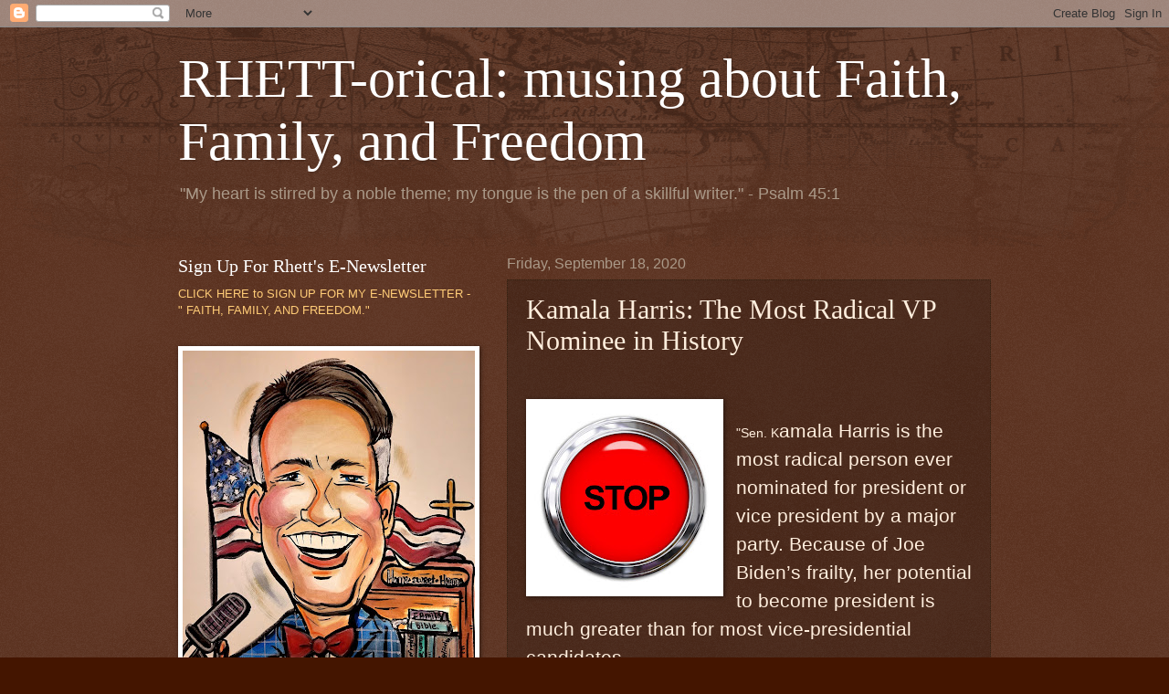

--- FILE ---
content_type: text/html; charset=UTF-8
request_url: http://www.wilsonrhett.com/2020/09/kamala-harris-most-radical-vp-nominee.html
body_size: 23240
content:
<!DOCTYPE html>
<html class='v2' dir='ltr' lang='en'>
<head>
<link href='https://www.blogger.com/static/v1/widgets/335934321-css_bundle_v2.css' rel='stylesheet' type='text/css'/>
<meta content='width=1100' name='viewport'/>
<meta content='text/html; charset=UTF-8' http-equiv='Content-Type'/>
<meta content='blogger' name='generator'/>
<link href='http://www.wilsonrhett.com/favicon.ico' rel='icon' type='image/x-icon'/>
<link href='http://www.wilsonrhett.com/2020/09/kamala-harris-most-radical-vp-nominee.html' rel='canonical'/>
<link rel="alternate" type="application/atom+xml" title="RHETT-orical: musing about Faith, Family, and Freedom - Atom" href="http://www.wilsonrhett.com/feeds/posts/default" />
<link rel="alternate" type="application/rss+xml" title="RHETT-orical: musing about Faith, Family, and Freedom - RSS" href="http://www.wilsonrhett.com/feeds/posts/default?alt=rss" />
<link rel="service.post" type="application/atom+xml" title="RHETT-orical: musing about Faith, Family, and Freedom - Atom" href="https://www.blogger.com/feeds/3350073291884098138/posts/default" />

<link rel="alternate" type="application/atom+xml" title="RHETT-orical: musing about Faith, Family, and Freedom - Atom" href="http://www.wilsonrhett.com/feeds/5252109860728151063/comments/default" />
<!--Can't find substitution for tag [blog.ieCssRetrofitLinks]-->
<link href='https://blogger.googleusercontent.com/img/b/R29vZ2xl/AVvXsEgUfh1EOF-gFigPXc9H9vBaV5x3oJ1wH_13qbU1HuzunM3s7rt-9vHzrP-7aUxPVoQKo_duWBWUIjAvTqhsYYDP6I_TZ9CkN9qCUqcVtn_8qKHcP0eZPhrMBzNSwd-SyohLNCohQyzuO3n1/w200-h200/stop-2816449_1920.jpg' rel='image_src'/>
<meta content='http://www.wilsonrhett.com/2020/09/kamala-harris-most-radical-vp-nominee.html' property='og:url'/>
<meta content='Kamala Harris: The Most Radical VP Nominee in History' property='og:title'/>
<meta content='  &quot;Sen. K amala Harris is the most radical person ever nominated for president or vice president by a major party. Because of Joe Biden’s fr...' property='og:description'/>
<meta content='https://blogger.googleusercontent.com/img/b/R29vZ2xl/AVvXsEgUfh1EOF-gFigPXc9H9vBaV5x3oJ1wH_13qbU1HuzunM3s7rt-9vHzrP-7aUxPVoQKo_duWBWUIjAvTqhsYYDP6I_TZ9CkN9qCUqcVtn_8qKHcP0eZPhrMBzNSwd-SyohLNCohQyzuO3n1/w1200-h630-p-k-no-nu/stop-2816449_1920.jpg' property='og:image'/>
<title>RHETT-orical: musing about Faith, Family, and Freedom: Kamala Harris: The Most Radical VP Nominee in History</title>
<style id='page-skin-1' type='text/css'><!--
/*
-----------------------------------------------
Blogger Template Style
Name:     Watermark
Designer: Blogger
URL:      www.blogger.com
----------------------------------------------- */
/* Use this with templates/1ktemplate-*.html */
/* Content
----------------------------------------------- */
body {
font: normal normal 14px Arial, Tahoma, Helvetica, FreeSans, sans-serif;
color: #ffeedd;
background: #441500 url(//www.blogblog.com/1kt/watermark/body_background_navigator.png) repeat scroll top left;
}
html body .content-outer {
min-width: 0;
max-width: 100%;
width: 100%;
}
.content-outer {
font-size: 92%;
}
a:link {
text-decoration:none;
color: #ffcc77;
}
a:visited {
text-decoration:none;
color: #ff8866;
}
a:hover {
text-decoration:underline;
color: #ffeecc;
}
.body-fauxcolumns .cap-top {
margin-top: 30px;
background: transparent url(//www.blogblog.com/1kt/watermark/body_overlay_navigator.png) no-repeat scroll top center;
height: 256px;
}
.content-inner {
padding: 0;
}
/* Header
----------------------------------------------- */
.header-inner .Header .titlewrapper,
.header-inner .Header .descriptionwrapper {
padding-left: 20px;
padding-right: 20px;
}
.Header h1 {
font: normal normal 60px Georgia, Utopia, 'Palatino Linotype', Palatino, serif;
color: #ffffff;
text-shadow: 2px 2px rgba(0, 0, 0, .1);
}
.Header h1 a {
color: #ffffff;
}
.Header .description {
font-size: 140%;
color: #aa9988;
}
/* Tabs
----------------------------------------------- */
.tabs-inner .section {
margin: 0 20px;
}
.tabs-inner .PageList, .tabs-inner .LinkList, .tabs-inner .Labels {
margin-left: -11px;
margin-right: -11px;
background-color: transparent;
border-top: 0 solid #ffffff;
border-bottom: 0 solid #ffffff;
-moz-box-shadow: 0 0 0 rgba(0, 0, 0, .3);
-webkit-box-shadow: 0 0 0 rgba(0, 0, 0, .3);
-goog-ms-box-shadow: 0 0 0 rgba(0, 0, 0, .3);
box-shadow: 0 0 0 rgba(0, 0, 0, .3);
}
.tabs-inner .PageList .widget-content,
.tabs-inner .LinkList .widget-content,
.tabs-inner .Labels .widget-content {
margin: -3px -11px;
background: transparent none  no-repeat scroll right;
}
.tabs-inner .widget ul {
padding: 2px 25px;
max-height: 34px;
background: transparent none no-repeat scroll left;
}
.tabs-inner .widget li {
border: none;
}
.tabs-inner .widget li a {
display: inline-block;
padding: .25em 1em;
font: normal normal 20px Georgia, Utopia, 'Palatino Linotype', Palatino, serif;
color: #ffcc77;
border-right: 1px solid #776655;
}
.tabs-inner .widget li:first-child a {
border-left: 1px solid #776655;
}
.tabs-inner .widget li.selected a, .tabs-inner .widget li a:hover {
color: #ffffff;
}
/* Headings
----------------------------------------------- */
h2 {
font: normal normal 20px Georgia, Utopia, 'Palatino Linotype', Palatino, serif;
color: #ffffff;
margin: 0 0 .5em;
}
h2.date-header {
font: normal normal 16px Arial, Tahoma, Helvetica, FreeSans, sans-serif;
color: #aa9988;
}
/* Main
----------------------------------------------- */
.main-inner .column-center-inner,
.main-inner .column-left-inner,
.main-inner .column-right-inner {
padding: 0 5px;
}
.main-outer {
margin-top: 0;
background: transparent none no-repeat scroll top left;
}
.main-inner {
padding-top: 30px;
}
.main-cap-top {
position: relative;
}
.main-cap-top .cap-right {
position: absolute;
height: 0;
width: 100%;
bottom: 0;
background: transparent none repeat-x scroll bottom center;
}
.main-cap-top .cap-left {
position: absolute;
height: 245px;
width: 280px;
right: 0;
bottom: 0;
background: transparent none no-repeat scroll bottom left;
}
/* Posts
----------------------------------------------- */
.post-outer {
padding: 15px 20px;
margin: 0 0 25px;
background: transparent url(//www.blogblog.com/1kt/watermark/post_background_navigator.png) repeat scroll top left;
_background-image: none;
border: dotted 1px #332211;
-moz-box-shadow: 0 0 0 rgba(0, 0, 0, .1);
-webkit-box-shadow: 0 0 0 rgba(0, 0, 0, .1);
-goog-ms-box-shadow: 0 0 0 rgba(0, 0, 0, .1);
box-shadow: 0 0 0 rgba(0, 0, 0, .1);
}
h3.post-title {
font: normal normal 30px Georgia, Utopia, 'Palatino Linotype', Palatino, serif;
margin: 0;
}
.comments h4 {
font: normal normal 30px Georgia, Utopia, 'Palatino Linotype', Palatino, serif;
margin: 1em 0 0;
}
.post-body {
font-size: 105%;
line-height: 1.5;
position: relative;
}
.post-header {
margin: 0 0 1em;
color: #aa9988;
}
.post-footer {
margin: 10px 0 0;
padding: 10px 0 0;
color: #aa9988;
border-top: dashed 1px #998877;
}
#blog-pager {
font-size: 140%
}
#comments .comment-author {
padding-top: 1.5em;
border-top: dashed 1px #998877;
background-position: 0 1.5em;
}
#comments .comment-author:first-child {
padding-top: 0;
border-top: none;
}
.avatar-image-container {
margin: .2em 0 0;
}
/* Comments
----------------------------------------------- */
.comments .comments-content .icon.blog-author {
background-repeat: no-repeat;
background-image: url([data-uri]);
}
.comments .comments-content .loadmore a {
border-top: 1px solid #998877;
border-bottom: 1px solid #998877;
}
.comments .continue {
border-top: 2px solid #998877;
}
/* Widgets
----------------------------------------------- */
.widget ul, .widget #ArchiveList ul.flat {
padding: 0;
list-style: none;
}
.widget ul li, .widget #ArchiveList ul.flat li {
padding: .35em 0;
text-indent: 0;
border-top: dashed 1px #998877;
}
.widget ul li:first-child, .widget #ArchiveList ul.flat li:first-child {
border-top: none;
}
.widget .post-body ul {
list-style: disc;
}
.widget .post-body ul li {
border: none;
}
.widget .zippy {
color: #998877;
}
.post-body img, .post-body .tr-caption-container, .Profile img, .Image img,
.BlogList .item-thumbnail img {
padding: 5px;
background: #fff;
-moz-box-shadow: 1px 1px 5px rgba(0, 0, 0, .5);
-webkit-box-shadow: 1px 1px 5px rgba(0, 0, 0, .5);
-goog-ms-box-shadow: 1px 1px 5px rgba(0, 0, 0, .5);
box-shadow: 1px 1px 5px rgba(0, 0, 0, .5);
}
.post-body img, .post-body .tr-caption-container {
padding: 8px;
}
.post-body .tr-caption-container {
color: #333333;
}
.post-body .tr-caption-container img {
padding: 0;
background: transparent;
border: none;
-moz-box-shadow: 0 0 0 rgba(0, 0, 0, .1);
-webkit-box-shadow: 0 0 0 rgba(0, 0, 0, .1);
-goog-ms-box-shadow: 0 0 0 rgba(0, 0, 0, .1);
box-shadow: 0 0 0 rgba(0, 0, 0, .1);
}
/* Footer
----------------------------------------------- */
.footer-outer {
color:#ffeedd;
background: #110000 url(https://resources.blogblog.com/blogblog/data/1kt/watermark/body_background_navigator.png) repeat scroll top left;
}
.footer-outer a {
color: #ffcc77;
}
.footer-outer a:visited {
color: #ff8866;
}
.footer-outer a:hover {
color: #ffeecc;
}
.footer-outer .widget h2 {
color: #ffffff;
}
/* Mobile
----------------------------------------------- */
body.mobile  {
background-size: 100% auto;
}
.mobile .body-fauxcolumn-outer {
background: transparent none repeat scroll top left;
}
html .mobile .mobile-date-outer {
border-bottom: none;
background: transparent url(//www.blogblog.com/1kt/watermark/post_background_navigator.png) repeat scroll top left;
_background-image: none;
margin-bottom: 10px;
}
.mobile .main-inner .date-outer {
padding: 0;
}
.mobile .main-inner .date-header {
margin: 10px;
}
.mobile .main-cap-top {
z-index: -1;
}
.mobile .content-outer {
font-size: 100%;
}
.mobile .post-outer {
padding: 10px;
}
.mobile .main-cap-top .cap-left {
background: transparent none no-repeat scroll bottom left;
}
.mobile .body-fauxcolumns .cap-top {
margin: 0;
}
.mobile-link-button {
background: transparent url(//www.blogblog.com/1kt/watermark/post_background_navigator.png) repeat scroll top left;
}
.mobile-link-button a:link, .mobile-link-button a:visited {
color: #ffcc77;
}
.mobile-index-date .date-header {
color: #aa9988;
}
.mobile-index-contents {
color: #ffeedd;
}
.mobile .tabs-inner .section {
margin: 0;
}
.mobile .tabs-inner .PageList {
margin-left: 0;
margin-right: 0;
}
.mobile .tabs-inner .PageList .widget-content {
margin: 0;
color: #ffffff;
background: transparent url(//www.blogblog.com/1kt/watermark/post_background_navigator.png) repeat scroll top left;
}
.mobile .tabs-inner .PageList .widget-content .pagelist-arrow {
border-left: 1px solid #776655;
}

--></style>
<style id='template-skin-1' type='text/css'><!--
body {
min-width: 930px;
}
.content-outer, .content-fauxcolumn-outer, .region-inner {
min-width: 930px;
max-width: 930px;
_width: 930px;
}
.main-inner .columns {
padding-left: 360px;
padding-right: 0px;
}
.main-inner .fauxcolumn-center-outer {
left: 360px;
right: 0px;
/* IE6 does not respect left and right together */
_width: expression(this.parentNode.offsetWidth -
parseInt("360px") -
parseInt("0px") + 'px');
}
.main-inner .fauxcolumn-left-outer {
width: 360px;
}
.main-inner .fauxcolumn-right-outer {
width: 0px;
}
.main-inner .column-left-outer {
width: 360px;
right: 100%;
margin-left: -360px;
}
.main-inner .column-right-outer {
width: 0px;
margin-right: -0px;
}
#layout {
min-width: 0;
}
#layout .content-outer {
min-width: 0;
width: 800px;
}
#layout .region-inner {
min-width: 0;
width: auto;
}
body#layout div.add_widget {
padding: 8px;
}
body#layout div.add_widget a {
margin-left: 32px;
}
--></style>
<link href='https://www.blogger.com/dyn-css/authorization.css?targetBlogID=3350073291884098138&amp;zx=cf2084aa-e9f8-4d8d-a487-1a4521a14c4a' media='none' onload='if(media!=&#39;all&#39;)media=&#39;all&#39;' rel='stylesheet'/><noscript><link href='https://www.blogger.com/dyn-css/authorization.css?targetBlogID=3350073291884098138&amp;zx=cf2084aa-e9f8-4d8d-a487-1a4521a14c4a' rel='stylesheet'/></noscript>
<meta name='google-adsense-platform-account' content='ca-host-pub-1556223355139109'/>
<meta name='google-adsense-platform-domain' content='blogspot.com'/>

</head>
<body class='loading variant-navigator'>
<div class='navbar section' id='navbar' name='Navbar'><div class='widget Navbar' data-version='1' id='Navbar1'><script type="text/javascript">
    function setAttributeOnload(object, attribute, val) {
      if(window.addEventListener) {
        window.addEventListener('load',
          function(){ object[attribute] = val; }, false);
      } else {
        window.attachEvent('onload', function(){ object[attribute] = val; });
      }
    }
  </script>
<div id="navbar-iframe-container"></div>
<script type="text/javascript" src="https://apis.google.com/js/platform.js"></script>
<script type="text/javascript">
      gapi.load("gapi.iframes:gapi.iframes.style.bubble", function() {
        if (gapi.iframes && gapi.iframes.getContext) {
          gapi.iframes.getContext().openChild({
              url: 'https://www.blogger.com/navbar/3350073291884098138?po\x3d5252109860728151063\x26origin\x3dhttp://www.wilsonrhett.com',
              where: document.getElementById("navbar-iframe-container"),
              id: "navbar-iframe"
          });
        }
      });
    </script><script type="text/javascript">
(function() {
var script = document.createElement('script');
script.type = 'text/javascript';
script.src = '//pagead2.googlesyndication.com/pagead/js/google_top_exp.js';
var head = document.getElementsByTagName('head')[0];
if (head) {
head.appendChild(script);
}})();
</script>
</div></div>
<div class='body-fauxcolumns'>
<div class='fauxcolumn-outer body-fauxcolumn-outer'>
<div class='cap-top'>
<div class='cap-left'></div>
<div class='cap-right'></div>
</div>
<div class='fauxborder-left'>
<div class='fauxborder-right'></div>
<div class='fauxcolumn-inner'>
</div>
</div>
<div class='cap-bottom'>
<div class='cap-left'></div>
<div class='cap-right'></div>
</div>
</div>
</div>
<div class='content'>
<div class='content-fauxcolumns'>
<div class='fauxcolumn-outer content-fauxcolumn-outer'>
<div class='cap-top'>
<div class='cap-left'></div>
<div class='cap-right'></div>
</div>
<div class='fauxborder-left'>
<div class='fauxborder-right'></div>
<div class='fauxcolumn-inner'>
</div>
</div>
<div class='cap-bottom'>
<div class='cap-left'></div>
<div class='cap-right'></div>
</div>
</div>
</div>
<div class='content-outer'>
<div class='content-cap-top cap-top'>
<div class='cap-left'></div>
<div class='cap-right'></div>
</div>
<div class='fauxborder-left content-fauxborder-left'>
<div class='fauxborder-right content-fauxborder-right'></div>
<div class='content-inner'>
<header>
<div class='header-outer'>
<div class='header-cap-top cap-top'>
<div class='cap-left'></div>
<div class='cap-right'></div>
</div>
<div class='fauxborder-left header-fauxborder-left'>
<div class='fauxborder-right header-fauxborder-right'></div>
<div class='region-inner header-inner'>
<div class='header section' id='header' name='Header'><div class='widget Header' data-version='1' id='Header1'>
<div id='header-inner'>
<div class='titlewrapper'>
<h1 class='title'>
<a href='http://www.wilsonrhett.com/'>
RHETT-orical: musing about Faith, Family, and Freedom
</a>
</h1>
</div>
<div class='descriptionwrapper'>
<p class='description'><span>"My heart is stirred by a noble theme; my tongue is the pen of a skillful writer." - Psalm 45:1</span></p>
</div>
</div>
</div></div>
</div>
</div>
<div class='header-cap-bottom cap-bottom'>
<div class='cap-left'></div>
<div class='cap-right'></div>
</div>
</div>
</header>
<div class='tabs-outer'>
<div class='tabs-cap-top cap-top'>
<div class='cap-left'></div>
<div class='cap-right'></div>
</div>
<div class='fauxborder-left tabs-fauxborder-left'>
<div class='fauxborder-right tabs-fauxborder-right'></div>
<div class='region-inner tabs-inner'>
<div class='tabs no-items section' id='crosscol' name='Cross-Column'></div>
<div class='tabs no-items section' id='crosscol-overflow' name='Cross-Column 2'></div>
</div>
</div>
<div class='tabs-cap-bottom cap-bottom'>
<div class='cap-left'></div>
<div class='cap-right'></div>
</div>
</div>
<div class='main-outer'>
<div class='main-cap-top cap-top'>
<div class='cap-left'></div>
<div class='cap-right'></div>
</div>
<div class='fauxborder-left main-fauxborder-left'>
<div class='fauxborder-right main-fauxborder-right'></div>
<div class='region-inner main-inner'>
<div class='columns fauxcolumns'>
<div class='fauxcolumn-outer fauxcolumn-center-outer'>
<div class='cap-top'>
<div class='cap-left'></div>
<div class='cap-right'></div>
</div>
<div class='fauxborder-left'>
<div class='fauxborder-right'></div>
<div class='fauxcolumn-inner'>
</div>
</div>
<div class='cap-bottom'>
<div class='cap-left'></div>
<div class='cap-right'></div>
</div>
</div>
<div class='fauxcolumn-outer fauxcolumn-left-outer'>
<div class='cap-top'>
<div class='cap-left'></div>
<div class='cap-right'></div>
</div>
<div class='fauxborder-left'>
<div class='fauxborder-right'></div>
<div class='fauxcolumn-inner'>
</div>
</div>
<div class='cap-bottom'>
<div class='cap-left'></div>
<div class='cap-right'></div>
</div>
</div>
<div class='fauxcolumn-outer fauxcolumn-right-outer'>
<div class='cap-top'>
<div class='cap-left'></div>
<div class='cap-right'></div>
</div>
<div class='fauxborder-left'>
<div class='fauxborder-right'></div>
<div class='fauxcolumn-inner'>
</div>
</div>
<div class='cap-bottom'>
<div class='cap-left'></div>
<div class='cap-right'></div>
</div>
</div>
<!-- corrects IE6 width calculation -->
<div class='columns-inner'>
<div class='column-center-outer'>
<div class='column-center-inner'>
<div class='main section' id='main' name='Main'><div class='widget Blog' data-version='1' id='Blog1'>
<div class='blog-posts hfeed'>

          <div class="date-outer">
        
<h2 class='date-header'><span>Friday, September 18, 2020</span></h2>

          <div class="date-posts">
        
<div class='post-outer'>
<div class='post hentry uncustomized-post-template' itemprop='blogPost' itemscope='itemscope' itemtype='http://schema.org/BlogPosting'>
<meta content='https://blogger.googleusercontent.com/img/b/R29vZ2xl/AVvXsEgUfh1EOF-gFigPXc9H9vBaV5x3oJ1wH_13qbU1HuzunM3s7rt-9vHzrP-7aUxPVoQKo_duWBWUIjAvTqhsYYDP6I_TZ9CkN9qCUqcVtn_8qKHcP0eZPhrMBzNSwd-SyohLNCohQyzuO3n1/w200-h200/stop-2816449_1920.jpg' itemprop='image_url'/>
<meta content='3350073291884098138' itemprop='blogId'/>
<meta content='5252109860728151063' itemprop='postId'/>
<a name='5252109860728151063'></a>
<h3 class='post-title entry-title' itemprop='name'>
Kamala Harris: The Most Radical VP Nominee in History
</h3>
<div class='post-header'>
<div class='post-header-line-1'></div>
</div>
<div class='post-body entry-content' id='post-body-5252109860728151063' itemprop='description articleBody'>
<p>&nbsp;</p><p><span style="font-size: 16pt; line-height: 107%;"><span style="font-family: helvetica;"></span></span></p><div class="separator" style="clear: both; text-align: center;"><span style="font-family: helvetica;"><a href="https://blogger.googleusercontent.com/img/b/R29vZ2xl/AVvXsEgUfh1EOF-gFigPXc9H9vBaV5x3oJ1wH_13qbU1HuzunM3s7rt-9vHzrP-7aUxPVoQKo_duWBWUIjAvTqhsYYDP6I_TZ9CkN9qCUqcVtn_8qKHcP0eZPhrMBzNSwd-SyohLNCohQyzuO3n1/s1920/stop-2816449_1920.jpg" imageanchor="1" style="clear: left; float: left; margin-bottom: 1em; margin-right: 1em;"><img border="0" data-original-height="1920" data-original-width="1920" height="200" src="https://blogger.googleusercontent.com/img/b/R29vZ2xl/AVvXsEgUfh1EOF-gFigPXc9H9vBaV5x3oJ1wH_13qbU1HuzunM3s7rt-9vHzrP-7aUxPVoQKo_duWBWUIjAvTqhsYYDP6I_TZ9CkN9qCUqcVtn_8qKHcP0eZPhrMBzNSwd-SyohLNCohQyzuO3n1/w200-h200/stop-2816449_1920.jpg" width="200" /></a></span></div><span style="font-family: helvetica;"><br />"Sen. K</span><span style="font-family: helvetica; font-size: 16pt;">amala
Harris is the most radical person ever nominated for president or vice
president by a major party. Because of Joe Biden&#8217;s frailty, her potential to
become president is much greater than for most vice-presidential
candidates.&nbsp;</span><p></p><p>

</p><p class="MsoNormal"><span style="font-size: 16.0pt; line-height: 107%;"><span style="font-family: helvetica;">Last
month,&nbsp;<a href="https://www.rasmussenreports.com/public_content/politics/elections/election_2020/59_think_biden_unlikely_to_finish_a_four_year_term_in_white_house" target="_blank">Rasmussen Reports</a>&nbsp;published a survey which indicted 59
percent of likely voters do not think Democratic Presidential Nominee Biden
would finish his first term in office, if he is elected in November. &#8239;<br />&nbsp;<o:p></o:p></span></span></p>

<p class="MsoNormal"><span style="font-size: 16.0pt; line-height: 107%;"><span style="font-family: helvetica;">Even nearly
half (49 percent) of Democrats who were asked thought Biden would bow out
before four years was up. This is a remarkable statistic and makes the 2020
election even more unique and important, because it means nearly half of
Democrats believe they will&nbsp;actually be&nbsp;electing
the&nbsp;vice-presidential&nbsp;candidate rather than the top of the ticket.
Historically, voters do not heavily consider the vice-presidential candidate
when voting, but in 2020,&nbsp;Biden&#8217;s clear weakness makes it essential to
give Harris much more scrutiny than would normally be&nbsp;warranted."</span></span></p><p class="MsoNormal"><span style="font-size: 16.0pt; line-height: 107%;"><span style="font-family: helvetica;"><a href="https://www.gingrich360.com/2020/09/kamala-harris-the-most-radical-vp-nominee-in-history/?fbclid=IwAR1i6zgiA-BrzBltJjjXkZbZzuWe8a92F6uiuluWGFiel4HpYoOUhgBs_rk" target="_blank">Read the entire article by Newt Gingrich here.</a>&nbsp;</span><o:p></o:p></span></p><p class="MsoNormal"><span style="font-size: 16.0pt; line-height: 107%;"><span style="font-family: helvetica;"><br /></span></span></p><p class="MsoNormal"><span style="line-height: 107%;"><span style="font-family: helvetica; font-size: x-small;"><i>Picture used by permission from Pixabay.</i></span></span></p><br /><p></p>
<div style='clear: both;'></div>
</div>
<div class='post-footer'>
<div class='post-footer-line post-footer-line-1'>
<span class='post-author vcard'>
Posted by
<span class='fn' itemprop='author' itemscope='itemscope' itemtype='http://schema.org/Person'>
<meta content='https://www.blogger.com/profile/10324317477983015949' itemprop='url'/>
<a class='g-profile' href='https://www.blogger.com/profile/10324317477983015949' rel='author' title='author profile'>
<span itemprop='name'>Rhett Wilson</span>
</a>
</span>
</span>
<span class='post-timestamp'>
at
<meta content='http://www.wilsonrhett.com/2020/09/kamala-harris-most-radical-vp-nominee.html' itemprop='url'/>
<a class='timestamp-link' href='http://www.wilsonrhett.com/2020/09/kamala-harris-most-radical-vp-nominee.html' rel='bookmark' title='permanent link'><abbr class='published' itemprop='datePublished' title='2020-09-18T09:19:00-04:00'>9:19&#8239;AM</abbr></a>
</span>
<span class='post-comment-link'>
</span>
<span class='post-icons'>
</span>
<div class='post-share-buttons goog-inline-block'>
<a class='goog-inline-block share-button sb-email' href='https://www.blogger.com/share-post.g?blogID=3350073291884098138&postID=5252109860728151063&target=email' target='_blank' title='Email This'><span class='share-button-link-text'>Email This</span></a><a class='goog-inline-block share-button sb-blog' href='https://www.blogger.com/share-post.g?blogID=3350073291884098138&postID=5252109860728151063&target=blog' onclick='window.open(this.href, "_blank", "height=270,width=475"); return false;' target='_blank' title='BlogThis!'><span class='share-button-link-text'>BlogThis!</span></a><a class='goog-inline-block share-button sb-twitter' href='https://www.blogger.com/share-post.g?blogID=3350073291884098138&postID=5252109860728151063&target=twitter' target='_blank' title='Share to X'><span class='share-button-link-text'>Share to X</span></a><a class='goog-inline-block share-button sb-facebook' href='https://www.blogger.com/share-post.g?blogID=3350073291884098138&postID=5252109860728151063&target=facebook' onclick='window.open(this.href, "_blank", "height=430,width=640"); return false;' target='_blank' title='Share to Facebook'><span class='share-button-link-text'>Share to Facebook</span></a><a class='goog-inline-block share-button sb-pinterest' href='https://www.blogger.com/share-post.g?blogID=3350073291884098138&postID=5252109860728151063&target=pinterest' target='_blank' title='Share to Pinterest'><span class='share-button-link-text'>Share to Pinterest</span></a>
</div>
</div>
<div class='post-footer-line post-footer-line-2'>
<span class='post-labels'>
Labels:
<a href='http://www.wilsonrhett.com/search/label/Leftism' rel='tag'>Leftism</a>,
<a href='http://www.wilsonrhett.com/search/label/Presidents%20and%20Politicians' rel='tag'>Presidents and Politicians</a>
</span>
</div>
<div class='post-footer-line post-footer-line-3'>
<span class='post-location'>
</span>
</div>
</div>
</div>
<div class='comments' id='comments'>
<a name='comments'></a>
<h4>No comments:</h4>
<div id='Blog1_comments-block-wrapper'>
<dl class='avatar-comment-indent' id='comments-block'>
</dl>
</div>
<p class='comment-footer'>
<div class='comment-form'>
<a name='comment-form'></a>
<h4 id='comment-post-message'>Post a Comment</h4>
<p>
</p>
<a href='https://www.blogger.com/comment/frame/3350073291884098138?po=5252109860728151063&hl=en&saa=85391&origin=http://www.wilsonrhett.com' id='comment-editor-src'></a>
<iframe allowtransparency='true' class='blogger-iframe-colorize blogger-comment-from-post' frameborder='0' height='410px' id='comment-editor' name='comment-editor' src='' width='100%'></iframe>
<script src='https://www.blogger.com/static/v1/jsbin/2830521187-comment_from_post_iframe.js' type='text/javascript'></script>
<script type='text/javascript'>
      BLOG_CMT_createIframe('https://www.blogger.com/rpc_relay.html');
    </script>
</div>
</p>
</div>
</div>

        </div></div>
      
</div>
<div class='blog-pager' id='blog-pager'>
<span id='blog-pager-newer-link'>
<a class='blog-pager-newer-link' href='http://www.wilsonrhett.com/2020/09/no-police-no-peace-billboards-to-reach.html' id='Blog1_blog-pager-newer-link' title='Newer Post'>Newer Post</a>
</span>
<span id='blog-pager-older-link'>
<a class='blog-pager-older-link' href='http://www.wilsonrhett.com/2020/09/top-10-ways-liberalism-makes-america.html' id='Blog1_blog-pager-older-link' title='Older Post'>Older Post</a>
</span>
<a class='home-link' href='http://www.wilsonrhett.com/'>Home</a>
</div>
<div class='clear'></div>
<div class='post-feeds'>
<div class='feed-links'>
Subscribe to:
<a class='feed-link' href='http://www.wilsonrhett.com/feeds/5252109860728151063/comments/default' target='_blank' type='application/atom+xml'>Post Comments (Atom)</a>
</div>
</div>
</div></div>
</div>
</div>
<div class='column-left-outer'>
<div class='column-left-inner'>
<aside>
<div class='sidebar section' id='sidebar-left-1'><div class='widget Text' data-version='1' id='Text2'>
<h2 class='title'>Sign Up For Rhett's          E-Newsletter</h2>
<div class='widget-content'>
<a href="http://eepurl.com/gdu_NX">CLICK HERE to SIGN UP FOR MY E-NEWSLETTER - " FAITH, FAMILY, AND FREEDOM."</a>
</div>
<div class='clear'></div>
</div><div class='widget Image' data-version='1' id='Image7'>
<div class='widget-content'>
<img alt='' height='427' id='Image7_img' src='https://blogger.googleusercontent.com/img/a/AVvXsEj4B0NPxYh-XrSF3qipdGIeW0QpxQyXoMgx63S6n6pAxtqhhZR-VQyjXU0yP4KFXXejr6HsHwBhTN0VAmHbwhaDU6tX8lKS1H2UHUAIHY7EOOAKl0SFFBtJlLiHcEfgsJg24GgYqq4qHvQhZfias0WCQ3cGpd7SZhrgLhNxgjs53ooAdGbVzNYw_fm-58-l=s427' width='320'/>
<br/>
</div>
<div class='clear'></div>
</div><div class='widget BlogList' data-version='1' id='BlogList2'>
<h2 class='title'>Check Out My Website</h2>
<div class='widget-content'>
<div class='blog-list-container' id='BlogList2_container'>
<ul id='BlogList2_blogs'>
<li style='display: block;'>
<div class='blog-icon'>
<img data-lateloadsrc='https://lh3.googleusercontent.com/blogger_img_proxy/AEn0k_sIMRaLkplvm9KQkASzx7aImJ2tc5VRC3tBTeHt9WlXQSHEPR_Mb6zjFMWa1TvbHo3owS_33tZ-Q1lY8LM6NQzqLBaDkUauDNH5=s16-w16-h16' height='16' width='16'/>
</div>
<div class='blog-content'>
<div class='blog-title'>
<a href='https://www.rhettwilson.org/' target='_blank'>
www.rhettwilson.org</a>
</div>
<div class='item-content'>
</div>
</div>
<div style='clear: both;'></div>
</li>
</ul>
<div class='clear'></div>
</div>
</div>
</div><div class='widget HTML' data-version='1' id='HTML2'>
<h2 class='title'>Hear Rhett's Devotions at BGEA</h2>
<div class='widget-content'>
<a href="https://site2.sermon.net/183d12ac005783177948e829e8da8a0d/5d83085c-1476311-1/content/e97ecc7c95ffd4166f84306fcd07c839-2/104975%2F09.16.19%20-%20Rhett%20Wilson.mp3%2Fab32.mp3">God Delights in Your Prayers: Revelation 8:1-5</a>

09/16/2019





                                                           
  <a href="https://rhettwilson.sermon.net/pa/21455643.mp3">God is Our Source</a>

05/20/2019
</div>
<div class='clear'></div>
</div><div class='widget FeaturedPost' data-version='1' id='FeaturedPost1'>
<h2 class='title'>Featured Post</h2>
<div class='post-summary'>
<h3><a href='http://www.wilsonrhett.com/2023/09/help-promote-rhetts-new-book.html'>Help Promote Rhett&#39;s New Book!</a></h3>
<p>
&#160; Launch day is here! Rhett Wilson&#39;s new book, The 7 Ps of Prayer: A Simple Method to Pray for Your Family , releases Tuesday, September...
</p>
<img class='image' src='https://blogger.googleusercontent.com/img/b/R29vZ2xl/AVvXsEitiWB2b7ORvuDjKbiGvRul2mAnXlY2LBQyecjzBIyg5AkRC4YEpZ5T3vzbN-5UFjMk_yMRU4CxUtX-7x1cUMPZmYl1gWDV_XOcLpsV7C8jKdAaV6mjyQeGZTCiFEEfeilS2jF0bXbBm95o5tpS7o0k39Eah6Pz9sRa76ZqqTzNzvtXRaCChIbt22ZUiVp5/s320/IMG_2276.jpeg'/>
</div>
<style type='text/css'>
    .image {
      width: 100%;
    }
  </style>
<div class='clear'></div>
</div></div>
<table border='0' cellpadding='0' cellspacing='0' class='section-columns columns-2'>
<tbody>
<tr>
<td class='first columns-cell'>
<div class='sidebar section' id='sidebar-left-2-1'><div class='widget Image' data-version='1' id='Image10'>
<div class='widget-content'>
<img alt='' height='225' id='Image10_img' src='https://blogger.googleusercontent.com/img/b/R29vZ2xl/AVvXsEjtz8NYGAYj1g0zO4APEpa5kKISjTYHexrn49p-uypsSrvd0e4kM113IM2q7OidvvzpAv09p1ilMYZzRr6SYu-txgBTzlxrrAQwF87nAorvoJkSOiunlwEk1AJ1NFsxHuUk9c9pldi9dhwR/' width='300'/>
<br/>
</div>
<div class='clear'></div>
</div><div class='widget Profile' data-version='1' id='Profile1'>
<h2>About Me</h2>
<div class='widget-content'>
<a href='https://www.blogger.com/profile/10324317477983015949'><img alt='My photo' class='profile-img' height='80' src='//blogger.googleusercontent.com/img/b/R29vZ2xl/AVvXsEji2SCf13a-2h1ZSfV03kFcVJqeQtqhp9RMdKSDmsHL3yqZ9vc_MkWb7WPxPVPl4vLw6yLr-XLq3TCrCPA3dM_ihQcldABdFG7u2HA0Y_T-O7RauzxpB7ML4yJhY-YrnSw/s113/Rhett-Wilson.png' width='54'/></a>
<dl class='profile-datablock'>
<dt class='profile-data'>
<a class='profile-name-link g-profile' href='https://www.blogger.com/profile/10324317477983015949' rel='author' style='background-image: url(//www.blogger.com/img/logo-16.png);'>
</a>
</dt>
<dd class='profile-textblock'>Dr. Rhett Wilson, Sr., an award-winning freelance writer and editor, lives with his family in South Carolina. Rhett has pastored churches for 20+, served as an adjunct Bible professor at a Baptist university, and worked as Senior Writer for the Billy Graham Evangelistic Association. Today he works full-time as a self-employed ghostwriter, freelance writer and editor, and copywriter. Check out his professional site at www.rhettwilson.org. 

He and his wife Tracey have three children. The Wilsons like playing board games, making music exploring waterfalls, and they look forward to March Madness every year. For Fun, Rhett reads legal thrillers, watches adventure movies, and listens to country and Broadway music.</dd>
</dl>
<a class='profile-link' href='https://www.blogger.com/profile/10324317477983015949' rel='author'>View my complete profile</a>
<div class='clear'></div>
</div>
</div><div class='widget BlogList' data-version='1' id='BlogList1'>
<h2 class='title'>WHY BELIEVE in CHRIST?</h2>
<div class='widget-content'>
<div class='blog-list-container' id='BlogList1_container'>
<ul id='BlogList1_blogs'>
<li style='display: block;'>
<div class='blog-icon'>
<img data-lateloadsrc='https://lh3.googleusercontent.com/blogger_img_proxy/AEn0k_u1kQI01DWw7-3AV1FbEu3h488KiJ0k5Al9P1tjPTD0gMQgXsMB6haEXL5UHosf8T3XcsB32EYy0n3b02B9vzE0k38rQg=s16-w16-h16' height='16' width='16'/>
</div>
<div class='blog-content'>
<div class='blog-title'>
<a href='http://www.4truth.net/' target='_blank'>
4Truth.NET</a>
</div>
<div class='item-content'>
</div>
</div>
<div style='clear: both;'></div>
</li>
<li style='display: block;'>
<div class='blog-icon'>
<img data-lateloadsrc='https://lh3.googleusercontent.com/blogger_img_proxy/AEn0k_v-uBjeGYxzD-F04V5yQrPbSU5TLgGthjtboJhLh73_DbyfYluFaHaVgUvnA8raDILlFQyTPV825LLGbelpBIoi-YAWOuApo88=s16-w16-h16' height='16' width='16'/>
</div>
<div class='blog-content'>
<div class='blog-title'>
<a href='https://alexmcfarland.com' target='_blank'>
Alex McFarland</a>
</div>
<div class='item-content'>
</div>
</div>
<div style='clear: both;'></div>
</li>
<li style='display: block;'>
<div class='blog-icon'>
<img data-lateloadsrc='https://lh3.googleusercontent.com/blogger_img_proxy/AEn0k_uGucgKZzhzu0F1vEBiL0f-Kw0uuGGY_IhBvzMKT5kkC0vM2X1co-YvX3j1bHaNRg6bKFq9kXlzR4RC2xoAsOtdEAu4u_PIgEJbz_OsmEg=s16-w16-h16' height='16' width='16'/>
</div>
<div class='blog-content'>
<div class='blog-title'>
<a href='http://www.answersingenesis.org/about/get-connected' target='_blank'>
Answers in Genesis - Creation, Evolution, Christian Apologetics</a>
</div>
<div class='item-content'>
</div>
</div>
<div style='clear: both;'></div>
</li>
<li style='display: block;'>
<div class='blog-icon'>
<img data-lateloadsrc='https://lh3.googleusercontent.com/blogger_img_proxy/AEn0k_tFAYXtUtzQUypMUHSn1kyJdw0f-l3CbzIVuBFQFZf6wpeZjX_YNVFm_uaEBtf2G82PiI4yUYBdnJmWp_U-ylGZJJ4_2MdfQzRfk9sI=s16-w16-h16' height='16' width='16'/>
</div>
<div class='blog-content'>
<div class='blog-title'>
<a href='https://sightlineministry.org/' target='_blank'>
Josh.org</a>
</div>
<div class='item-content'>
</div>
</div>
<div style='clear: both;'></div>
</li>
</ul>
<div class='clear'></div>
</div>
</div>
</div><div class='widget Image' data-version='1' id='Image1'>
<div class='widget-content'>
<img alt='' height='240' id='Image1_img' src='https://blogger.googleusercontent.com/img/b/R29vZ2xl/AVvXsEgv7zz04_Gq2zsVkqo_5NcNjEJQTaaDbwKL9nn9DOafTHTrirxz3GqWhW5iYYv81Mtbu_1wlWj6AyOHVMAnkq0VbQRAHqpx7DAmYNbBTmaWmqc2jmfiqPNlGZaYNTqmB1VV1SlVSOoageq2/s1600/DSCF7773_pp.jpg' width='300'/>
<br/>
</div>
<div class='clear'></div>
</div><div class='widget LinkList' data-version='1' id='LinkList1'>
<h2>FAVORITE PREACHING-TEACHING</h2>
<div class='widget-content'>
<ul>
<li><a href='http://www.blackaby.net/'>Blackaby Ministries</a></li>
<li><a href='http://insight.org/'>Insight for Living</a></li>
<li><a href='http://intouch.org/'>InTouch</a></li>
<li><a href='http://www.jerryvines.com/'>Jerry Vines</a></li>
<li><a href='http://www.gty.org/'>John MacArthur</a></li>
<li><a href='http://www.johnnyhunt.com/'>Johnny Hunt</a></li>
<li><a href='http://www.lwf.org/site/PageServer'>Love Worth Finding</a></li>
<li><a href='http://www.mlj.org.uk/home'>Martyn Lloyd Jones</a></li>
<li><a href='https://www.precept.org/'>Precept Ministries</a></li>
<li><a href='http://thespringchurchonline.org/MobileAudito'>Rhett Wilson</a></li>
<li><a href='https://tonyevans.org/'>Tony Evans</a></li>
</ul>
<div class='clear'></div>
</div>
</div><div class='widget Image' data-version='1' id='Image8'>
<div class='widget-content'>
<img alt='' height='960' id='Image8_img' src='https://blogger.googleusercontent.com/img/b/R29vZ2xl/AVvXsEiZtk4oydNoE5c9hxot5ZM46tcFT40JB2xOH9JXgQ5M0ZBoLeufeDl1BW_nk9Ka9K2ga0ll71NNWI2xw6uOqqRhZE0s2aBiRnoDDvSG0xPWtG-s-4gf06VsZFx3Yov6sd6w2pmqP9pUTSFo/' width='904'/>
<br/>
</div>
<div class='clear'></div>
</div><div class='widget LinkList' data-version='1' id='LinkList2'>
<h2>SPIRITUAL GROWTH HELPS</h2>
<div class='widget-content'>
<ul>
<li><a href='http://www.intouch.org/you'>Intouch - You Grow</a></li>
<li><a href='http://livingontheedge.org/christian-living'>Living on the Edge - Christian Living</a></li>
<li><a href='http://www.navpress.com/'>Navpress</a></li>
<li><a href='http://www.navigators.org/us/'>The Navigators</a></li>
</ul>
<div class='clear'></div>
</div>
</div><div class='widget Image' data-version='1' id='Image2'>
<div class='widget-content'>
<img alt='' height='200' id='Image2_img' src='https://blogger.googleusercontent.com/img/b/R29vZ2xl/AVvXsEgCdtg4yzdFcVRRJ-lQgDaz3L6o8KDJ72OToUnWQOJoW9SxmLYd3pSOTouuPCB-aHTWjGmQv8FRdgON7sFaP_u1lGZ4AwiD41UXzQPT-yRE_zInx5yr888muIXDWhe5vjXAEBFocYsa0KSk/s1600/12814570_1074547339276345_3220018090974186836_n.jpg' width='300'/>
<br/>
</div>
<div class='clear'></div>
</div><div class='widget LinkList' data-version='1' id='LinkList4'>
<h2>POLITICAL THOUGHTS</h2>
<div class='widget-content'>
<ul>
<li><a href='http://afa.net'>American Family Association</a></li>
<li><a href='http://theamericanrenewalproject.org/'>American Renewal Project</a></li>
<li><a href='http://realbencarson.com/'>Ben Carson</a></li>
<li><a href='http://calthomas.com/'>Cal Thomas</a></li>
<li><a href='https://www.dailywire.com/'>Daily Wire</a></li>
<li><a href='https://dennisprager.com/'>Dennis Prager</a></li>
<li><a href='https://ericmetaxas.com/'>Eric Metaxas</a></li>
<li><a href='https://frc.org'>Family Research Council</a></li>
<li><a href='https://www.gingrich360.com/'>Newt Gingrich</a></li>
<li><a href='https://www.oann.com/'>One America News Network</a></li>
<li><a href='https://news.theepochtimes.com/'>The Epoch Times</a></li>
<li><a href='http://www.nationalreview.com/'>The National Review</a></li>
<li><a href='https://tuckercarlson.com/'>Tucker Carlson</a></li>
<li><a href='http://worldmag.com/'>World</a></li>
</ul>
<div class='clear'></div>
</div>
</div><div class='widget Image' data-version='1' id='Image4'>
<div class='widget-content'>
<img alt='' height='1793' id='Image4_img' src='https://blogger.googleusercontent.com/img/b/R29vZ2xl/AVvXsEjqrnBKdEqEaNvnYpiF8kwhnmkAZ9x0iaZTgxJcFUcN5FR5QvFZhDvT1p3sk2d8lq0VPiOMj3t_U1Bq2GDXJ559hrX6SkZQ7XjoxZcQMhnNDs3LvK1XWb8GJjHcMap5gKUln1MbpNrQVIk3/' width='1435'/>
<br/>
</div>
<div class='clear'></div>
</div><div class='widget BlogList' data-version='1' id='BlogList3'>
<h2 class='title'>WRITING HELPS</h2>
<div class='widget-content'>
<div class='blog-list-container' id='BlogList3_container'>
<ul id='BlogList3_blogs'>
<li style='display: block;'>
<div class='blog-icon'>
<img data-lateloadsrc='https://lh3.googleusercontent.com/blogger_img_proxy/AEn0k_vgyM3VGrLu-NEIEsVqdEGovXXyZhtCWCFKmJSD53JyuneS2_0--WgKwkLr2-Ga7QD75PYfbQTofsKLIwAnOjtZ9I8KtAyOQEzyxJ4jpA=s16-w16-h16' height='16' width='16'/>
</div>
<div class='blog-content'>
<div class='blog-title'>
<a href='https://www.almostanauthor.com/' target='_blank'>
Almost An Author</a>
</div>
<div class='item-content'>
<span class='item-title'>
<a href='https://www.almostanauthor.com/writers-chat-recap-for-january-2026/?utm_source=rss&utm_medium=rss&utm_campaign=writers-chat-recap-for-january-2026' target='_blank'>
Writers Chat Recap for January 2026
</a>
</span>
</div>
</div>
<div style='clear: both;'></div>
</li>
<li style='display: block;'>
<div class='blog-icon'>
<img data-lateloadsrc='https://lh3.googleusercontent.com/blogger_img_proxy/AEn0k_s6el6TnTTUV57y0AYB3rtIY0Y0Xin1o2yBnQUXrHPQBZZiP-r3Goq40Erhq1vTC6Oq6QzV5at4Az9R2CSGQMJ6BQs3wMXGWhkr47nVcBYFC0wp=s16-w16-h16' height='16' width='16'/>
</div>
<div class='blog-content'>
<div class='blog-title'>
<a href='https://www.blueridgeconference.com/podcast/' target='_blank'>
Blue Ridge Mountains Christian Writers Conference</a>
</div>
<div class='item-content'>
<span class='item-title'>
<a href='https://www.blueridgeconference.com/podcast/find-your-niche-in-the-writing-marketplace/' target='_blank'>
Find Your Niche in the Writing Marketplace
</a>
</span>
</div>
</div>
<div style='clear: both;'></div>
</li>
<li style='display: block;'>
<div class='blog-icon'>
<img data-lateloadsrc='https://lh3.googleusercontent.com/blogger_img_proxy/AEn0k_uu0rcTNLpb4hzkEVd1jvwh1JEdgc2j1Y1I85bZsLfYTMVCrqeVqTtujtP6jAiubp9Yj3QDrDbrTKSqvUrQCZ0NQypX0hCSmu4=s16-w16-h16' height='16' width='16'/>
</div>
<div class='blog-content'>
<div class='blog-title'>
<a href='http://stobbeliterary.com' target='_blank'>
Leslie H. Stobbe Literary Agency</a>
</div>
<div class='item-content'>
<span class='item-title'>
<a href='http://stobbeliterary.com/good-news-for-writers-in-desperate-times/' target='_blank'>
Article: Good News for Writers in Desperate Times
</a>
</span>
</div>
</div>
<div style='clear: both;'></div>
</li>
<li style='display: block;'>
<div class='blog-icon'>
<img data-lateloadsrc='https://lh3.googleusercontent.com/blogger_img_proxy/AEn0k_tZPerfoHTjHx2OBN5ZagmJrNy6H13-4VoPWSU8SGI701lM7fvv0ol9JPNuvUXTbejb1oY6woyuS0BY_1XM6zXdPC-BxeFVoBwCIAEp6ut0oVbFba0daZnU=s16-w16-h16' height='16' width='16'/>
</div>
<div class='blog-content'>
<div class='blog-title'>
<a href='https://thewriteconversation.blogspot.com/' target='_blank'>
The Write Conversation</a>
</div>
<div class='item-content'>
<span class='item-title'>
<a href='https://thewriteconversation.blogspot.com/2026/01/why-writers-should-stretch-simple-ways.html' target='_blank'>
Why Writers Should Stretch: Simple Ways to Reduce Pain and Stay Healthy at 
Your Desk
</a>
</span>
</div>
</div>
<div style='clear: both;'></div>
</li>
</ul>
<div class='clear'></div>
</div>
</div>
</div><div class='widget TextList' data-version='1' id='TextList1'>
<h2>RECOMMENDED BOOKS</h2>
<div class='widget-content'>
<ul>
<li><A href="http://www.barnesandnoble.com/w/disciplines-of-a-godly-man-r-kent-hughes/1100623323?ean=9781581342864&amp;itm=2&amp;usri=disciplines%2bof%2ba%2bgodly%2bman" target=_new>Disciplines of a Godly Man</A></li>
<li><A href="http://www.barnesandnoble.com/w/good-to-great-in-gods-eyes-chip-ingram/1008439479?ean=9780801072147&amp;itm=1&amp;usri=good%2bto%2bgreat%2bin%2bgod%2bs%2beyes%2b10%2bpractices%2bgreat" target=_new>Good to Great in God's Eyes</A></li>
<li><A href="http://www.barnesandnoble.com/w/how-to-listen-to-god-charles-f-stanley/1100326148?ean=9780785264149&amp;itm=1&amp;usri=how%2bto%2blisten%2bto%2bgod" target=_new>How to Listen to God</A></li>
<li><A href="http://www.barnesandnoble.com/w/in-search-of-balance-richard-swenson/1017848850?ean=9781600066986&amp;itm=2&amp;usri=in%2bsearch%2bof%2bbalance" target=_new>In Search of Balance</A></li>
<li><A href="http://www.barnesandnoble.com/w/ordering-your-private-world-gordon-macdonald/1100417071?ean=9780785288640&amp;itm=2&amp;usri=ordering%2byour%2bprivate%2bworld" target=_new>Ordering Your Private World</A></li>
<li><A href="http://www.barnesandnoble.com/w/second-guessing-god-brian-jones/1012224100?ean=9780784718414&amp;itm=1&amp;usri=second%2bguessing%2bgod" target=_new>Second Guessing God: Hanging on When You Can't See His Plan</A></li>
<li><A href="http://www.barnesandnoble.com/w/celebration-of-discipline-richard-j-foster/1100150936?ean=9780060628390&amp;itm=1&amp;usri=the%2bcelebration%2bof%2bdiscipline" target=_new>The Celebration of Discipline</A></li>
<li><A href="http://www.amazon.com/Faith-What-Christians-Believe-Matters/dp/0310276039/ref=sr_1_1?ie=UTF8&amp;qid=1311478607&amp;sr=8-1" target=_new>The Faith: Given Once, For All (What Christians Believe, Why They Believer, and Why it Matters)</A></li>
<li><A href="http://www.barnesandnoble.com/w/trusting-god-gerald-bridges/1019496736?ean=9781600063053&amp;itm=1&amp;usri=trusting%2bgod%2beven%2bwhen%2blife%2bhurts" target=_new>Trusting God Even When Life Hurts</A></li>
<li><A href="http://www.barnesandnoble.com/w/what-every-christian-ought-to-know-adrian-rogers/1007276696?ean=9780805426922&amp;itm=2&amp;usri=what%2bevery%2bchristian%2bought%2bto%2bknow" target=_new>What Every Christian Ought to Know</A></li>
</ul>
<div class='clear'></div>
</div>
</div><div class='widget Image' data-version='1' id='Image9'>
<div class='widget-content'>
<img alt='' height='720' id='Image9_img' src='https://blogger.googleusercontent.com/img/b/R29vZ2xl/AVvXsEiSfza6eVA8Vb9jPPKBLuH0WKbuM84klZ2Nun72mvX7fwPoCI-PP46vTVZ9NELFavIHsFacKT7gZgHyfgW6JhItBiByK0bkRcquwS09CmGKxregAZb3feKGIJw_fwmaajxqvcF7_o5IM4cu/' width='960'/>
<br/>
</div>
<div class='clear'></div>
</div><div class='widget LinkList' data-version='1' id='LinkList3'>
<h2>GOOD DAILY READERS</h2>
<div class='widget-content'>
<ul>
<li><a href='http://www.barnesandnoble.com/w/a-minute-of-margin-richard-swenson/1005849762?ean=9781576830680&itm=2&usri=a%2bminute%2bof%2bmargin'>A Minute of Margin</a></li>
<li><a href='http://www.intouch.org/magazine/daily-devotion#.UydeIJVOX_s'>Charles Stanley</a></li>
<li><a href='http://utmost.org/'>Oswald Chambers</a></li>
<li><a href='http://wisdomhunters.com/wh-resources/'>Seeking Daily the Heart of God</a></li>
<li><a href='http://http://devotional.upperroom.org/'>Upper Room</a></li>
</ul>
<div class='clear'></div>
</div>
</div><div class='widget Image' data-version='1' id='Image5'>
<div class='widget-content'>
<img alt='' height='300' id='Image5_img' src='https://blogger.googleusercontent.com/img/b/R29vZ2xl/AVvXsEhfG41r50TlsHLUv_hvNLVFZIROUciFdErDAClXHwpyoExvCA7He2irKoEvQvcOc2x5I5lkg7Toestb0QDVlZgeZQWp0HYcB21lkNHes15cmsxPbBgrRgMAqZ5bBoT1-5SDzq2ajrQBGNUl/s145/DSCN8069+-+Copy.JPG' width='225'/>
<br/>
</div>
<div class='clear'></div>
</div></div>
</td>
<td class='columns-cell'>
<div class='sidebar section' id='sidebar-left-2-2'><div class='widget LinkList' data-version='1' id='LinkList6'>
<h2>MUSIC FROM THE WILSONS</h2>
<div class='widget-content'>
<ul>
<li><a href='https://rhettwilson.sermon.net/20677195 '>Chorus Medley</a></li>
<li><a href='https://rhettwilson.sermon.net/20677188 '>Come Dance With Me</a></li>
<li><a href='https://rhettwilson.sermon.net/20677200 '>Jesus is Enough</a></li>
<li><a href='https://rhettwilson.sermon.net/20677338 '>Offered Praises</a></li>
<li><a href='https://rhettwilson.sermon.net/20677204 '>Round the Throne</a></li>
</ul>
<div class='clear'></div>
</div>
</div><div class='widget Image' data-version='1' id='Image3'>
<h2>RHETT AND TRACEY</h2>
<div class='widget-content'>
<img alt='RHETT AND TRACEY' height='116' id='Image3_img' src='https://blogger.googleusercontent.com/img/b/R29vZ2xl/AVvXsEjEGzcDQxsut27p5B7GBJ3e37g6_woU9nKNSvLAnJv56nvZjVYsZe_JUtMSFal_TskDz1H4EIQErG_-81NDv4pNISdyplxiFjkMQnBoGjlUZnPzag00HM6jmwusXC6IdxHq1_BhRFmFoZHv/s1600/H0L_0986_pp.jpg' width='145'/>
<br/>
</div>
<div class='clear'></div>
</div><div class='widget LinkList' data-version='1' id='LinkList5'>
<h2>FRESH BREAD - SERMONS AND TEACHING BY "RABBI RHETT"</h2>
<div class='widget-content'>
<ul>
<li><a href='https://rhettwilson.sermon.net/20676999 '>A Depressed Prophet.  Elijah Part 8</a></li>
<li><a href='https://rhettwilson.sermon.net/20676986'>A Godly Man in a Hard Place.  Elijah Part 5</a></li>
<li><a href='https://rhettwilson.sermon.net/20730836 '>In God We Trust - National Motto</a></li>
<li><a href='https://rhettwilson.sermon.net/main/main/20676756'>More of God.  Elijah Part 11</a></li>
<li><a href='https://rhettwilson.sermon.net/main/main/20676882'>Our Only Source.  Elijah Part 3</a></li>
<li><a href='https://rhettwilson.sermon.net/main/main/20676934'>Solitude.  Elijah Part 2</a></li>
<li><a href='https://rhettwilson.sermon.net/20658642'>The Tragedy of Suicide</a></li>
</ul>
<div class='clear'></div>
</div>
</div><div class='widget BlogArchive' data-version='1' id='BlogArchive1'>
<h2>Blog Archive</h2>
<div class='widget-content'>
<div id='ArchiveList'>
<div id='BlogArchive1_ArchiveList'>
<ul class='hierarchy'>
<li class='archivedate collapsed'>
<a class='toggle' href='javascript:void(0)'>
<span class='zippy'>

        &#9658;&#160;
      
</span>
</a>
<a class='post-count-link' href='http://www.wilsonrhett.com/2025/'>
2025
</a>
<span class='post-count' dir='ltr'>(21)</span>
<ul class='hierarchy'>
<li class='archivedate collapsed'>
<a class='toggle' href='javascript:void(0)'>
<span class='zippy'>

        &#9658;&#160;
      
</span>
</a>
<a class='post-count-link' href='http://www.wilsonrhett.com/2025/12/'>
December
</a>
<span class='post-count' dir='ltr'>(4)</span>
</li>
</ul>
<ul class='hierarchy'>
<li class='archivedate collapsed'>
<a class='toggle' href='javascript:void(0)'>
<span class='zippy'>

        &#9658;&#160;
      
</span>
</a>
<a class='post-count-link' href='http://www.wilsonrhett.com/2025/04/'>
April
</a>
<span class='post-count' dir='ltr'>(2)</span>
</li>
</ul>
<ul class='hierarchy'>
<li class='archivedate collapsed'>
<a class='toggle' href='javascript:void(0)'>
<span class='zippy'>

        &#9658;&#160;
      
</span>
</a>
<a class='post-count-link' href='http://www.wilsonrhett.com/2025/02/'>
February
</a>
<span class='post-count' dir='ltr'>(5)</span>
</li>
</ul>
<ul class='hierarchy'>
<li class='archivedate collapsed'>
<a class='toggle' href='javascript:void(0)'>
<span class='zippy'>

        &#9658;&#160;
      
</span>
</a>
<a class='post-count-link' href='http://www.wilsonrhett.com/2025/01/'>
January
</a>
<span class='post-count' dir='ltr'>(10)</span>
</li>
</ul>
</li>
</ul>
<ul class='hierarchy'>
<li class='archivedate collapsed'>
<a class='toggle' href='javascript:void(0)'>
<span class='zippy'>

        &#9658;&#160;
      
</span>
</a>
<a class='post-count-link' href='http://www.wilsonrhett.com/2024/'>
2024
</a>
<span class='post-count' dir='ltr'>(76)</span>
<ul class='hierarchy'>
<li class='archivedate collapsed'>
<a class='toggle' href='javascript:void(0)'>
<span class='zippy'>

        &#9658;&#160;
      
</span>
</a>
<a class='post-count-link' href='http://www.wilsonrhett.com/2024/12/'>
December
</a>
<span class='post-count' dir='ltr'>(8)</span>
</li>
</ul>
<ul class='hierarchy'>
<li class='archivedate collapsed'>
<a class='toggle' href='javascript:void(0)'>
<span class='zippy'>

        &#9658;&#160;
      
</span>
</a>
<a class='post-count-link' href='http://www.wilsonrhett.com/2024/11/'>
November
</a>
<span class='post-count' dir='ltr'>(6)</span>
</li>
</ul>
<ul class='hierarchy'>
<li class='archivedate collapsed'>
<a class='toggle' href='javascript:void(0)'>
<span class='zippy'>

        &#9658;&#160;
      
</span>
</a>
<a class='post-count-link' href='http://www.wilsonrhett.com/2024/10/'>
October
</a>
<span class='post-count' dir='ltr'>(10)</span>
</li>
</ul>
<ul class='hierarchy'>
<li class='archivedate collapsed'>
<a class='toggle' href='javascript:void(0)'>
<span class='zippy'>

        &#9658;&#160;
      
</span>
</a>
<a class='post-count-link' href='http://www.wilsonrhett.com/2024/09/'>
September
</a>
<span class='post-count' dir='ltr'>(3)</span>
</li>
</ul>
<ul class='hierarchy'>
<li class='archivedate collapsed'>
<a class='toggle' href='javascript:void(0)'>
<span class='zippy'>

        &#9658;&#160;
      
</span>
</a>
<a class='post-count-link' href='http://www.wilsonrhett.com/2024/08/'>
August
</a>
<span class='post-count' dir='ltr'>(10)</span>
</li>
</ul>
<ul class='hierarchy'>
<li class='archivedate collapsed'>
<a class='toggle' href='javascript:void(0)'>
<span class='zippy'>

        &#9658;&#160;
      
</span>
</a>
<a class='post-count-link' href='http://www.wilsonrhett.com/2024/07/'>
July
</a>
<span class='post-count' dir='ltr'>(9)</span>
</li>
</ul>
<ul class='hierarchy'>
<li class='archivedate collapsed'>
<a class='toggle' href='javascript:void(0)'>
<span class='zippy'>

        &#9658;&#160;
      
</span>
</a>
<a class='post-count-link' href='http://www.wilsonrhett.com/2024/06/'>
June
</a>
<span class='post-count' dir='ltr'>(7)</span>
</li>
</ul>
<ul class='hierarchy'>
<li class='archivedate collapsed'>
<a class='toggle' href='javascript:void(0)'>
<span class='zippy'>

        &#9658;&#160;
      
</span>
</a>
<a class='post-count-link' href='http://www.wilsonrhett.com/2024/05/'>
May
</a>
<span class='post-count' dir='ltr'>(7)</span>
</li>
</ul>
<ul class='hierarchy'>
<li class='archivedate collapsed'>
<a class='toggle' href='javascript:void(0)'>
<span class='zippy'>

        &#9658;&#160;
      
</span>
</a>
<a class='post-count-link' href='http://www.wilsonrhett.com/2024/04/'>
April
</a>
<span class='post-count' dir='ltr'>(6)</span>
</li>
</ul>
<ul class='hierarchy'>
<li class='archivedate collapsed'>
<a class='toggle' href='javascript:void(0)'>
<span class='zippy'>

        &#9658;&#160;
      
</span>
</a>
<a class='post-count-link' href='http://www.wilsonrhett.com/2024/03/'>
March
</a>
<span class='post-count' dir='ltr'>(4)</span>
</li>
</ul>
<ul class='hierarchy'>
<li class='archivedate collapsed'>
<a class='toggle' href='javascript:void(0)'>
<span class='zippy'>

        &#9658;&#160;
      
</span>
</a>
<a class='post-count-link' href='http://www.wilsonrhett.com/2024/02/'>
February
</a>
<span class='post-count' dir='ltr'>(4)</span>
</li>
</ul>
<ul class='hierarchy'>
<li class='archivedate collapsed'>
<a class='toggle' href='javascript:void(0)'>
<span class='zippy'>

        &#9658;&#160;
      
</span>
</a>
<a class='post-count-link' href='http://www.wilsonrhett.com/2024/01/'>
January
</a>
<span class='post-count' dir='ltr'>(2)</span>
</li>
</ul>
</li>
</ul>
<ul class='hierarchy'>
<li class='archivedate collapsed'>
<a class='toggle' href='javascript:void(0)'>
<span class='zippy'>

        &#9658;&#160;
      
</span>
</a>
<a class='post-count-link' href='http://www.wilsonrhett.com/2023/'>
2023
</a>
<span class='post-count' dir='ltr'>(38)</span>
<ul class='hierarchy'>
<li class='archivedate collapsed'>
<a class='toggle' href='javascript:void(0)'>
<span class='zippy'>

        &#9658;&#160;
      
</span>
</a>
<a class='post-count-link' href='http://www.wilsonrhett.com/2023/12/'>
December
</a>
<span class='post-count' dir='ltr'>(5)</span>
</li>
</ul>
<ul class='hierarchy'>
<li class='archivedate collapsed'>
<a class='toggle' href='javascript:void(0)'>
<span class='zippy'>

        &#9658;&#160;
      
</span>
</a>
<a class='post-count-link' href='http://www.wilsonrhett.com/2023/11/'>
November
</a>
<span class='post-count' dir='ltr'>(6)</span>
</li>
</ul>
<ul class='hierarchy'>
<li class='archivedate collapsed'>
<a class='toggle' href='javascript:void(0)'>
<span class='zippy'>

        &#9658;&#160;
      
</span>
</a>
<a class='post-count-link' href='http://www.wilsonrhett.com/2023/10/'>
October
</a>
<span class='post-count' dir='ltr'>(6)</span>
</li>
</ul>
<ul class='hierarchy'>
<li class='archivedate collapsed'>
<a class='toggle' href='javascript:void(0)'>
<span class='zippy'>

        &#9658;&#160;
      
</span>
</a>
<a class='post-count-link' href='http://www.wilsonrhett.com/2023/09/'>
September
</a>
<span class='post-count' dir='ltr'>(4)</span>
</li>
</ul>
<ul class='hierarchy'>
<li class='archivedate collapsed'>
<a class='toggle' href='javascript:void(0)'>
<span class='zippy'>

        &#9658;&#160;
      
</span>
</a>
<a class='post-count-link' href='http://www.wilsonrhett.com/2023/08/'>
August
</a>
<span class='post-count' dir='ltr'>(1)</span>
</li>
</ul>
<ul class='hierarchy'>
<li class='archivedate collapsed'>
<a class='toggle' href='javascript:void(0)'>
<span class='zippy'>

        &#9658;&#160;
      
</span>
</a>
<a class='post-count-link' href='http://www.wilsonrhett.com/2023/07/'>
July
</a>
<span class='post-count' dir='ltr'>(3)</span>
</li>
</ul>
<ul class='hierarchy'>
<li class='archivedate collapsed'>
<a class='toggle' href='javascript:void(0)'>
<span class='zippy'>

        &#9658;&#160;
      
</span>
</a>
<a class='post-count-link' href='http://www.wilsonrhett.com/2023/06/'>
June
</a>
<span class='post-count' dir='ltr'>(1)</span>
</li>
</ul>
<ul class='hierarchy'>
<li class='archivedate collapsed'>
<a class='toggle' href='javascript:void(0)'>
<span class='zippy'>

        &#9658;&#160;
      
</span>
</a>
<a class='post-count-link' href='http://www.wilsonrhett.com/2023/04/'>
April
</a>
<span class='post-count' dir='ltr'>(4)</span>
</li>
</ul>
<ul class='hierarchy'>
<li class='archivedate collapsed'>
<a class='toggle' href='javascript:void(0)'>
<span class='zippy'>

        &#9658;&#160;
      
</span>
</a>
<a class='post-count-link' href='http://www.wilsonrhett.com/2023/03/'>
March
</a>
<span class='post-count' dir='ltr'>(3)</span>
</li>
</ul>
<ul class='hierarchy'>
<li class='archivedate collapsed'>
<a class='toggle' href='javascript:void(0)'>
<span class='zippy'>

        &#9658;&#160;
      
</span>
</a>
<a class='post-count-link' href='http://www.wilsonrhett.com/2023/02/'>
February
</a>
<span class='post-count' dir='ltr'>(4)</span>
</li>
</ul>
<ul class='hierarchy'>
<li class='archivedate collapsed'>
<a class='toggle' href='javascript:void(0)'>
<span class='zippy'>

        &#9658;&#160;
      
</span>
</a>
<a class='post-count-link' href='http://www.wilsonrhett.com/2023/01/'>
January
</a>
<span class='post-count' dir='ltr'>(1)</span>
</li>
</ul>
</li>
</ul>
<ul class='hierarchy'>
<li class='archivedate collapsed'>
<a class='toggle' href='javascript:void(0)'>
<span class='zippy'>

        &#9658;&#160;
      
</span>
</a>
<a class='post-count-link' href='http://www.wilsonrhett.com/2022/'>
2022
</a>
<span class='post-count' dir='ltr'>(59)</span>
<ul class='hierarchy'>
<li class='archivedate collapsed'>
<a class='toggle' href='javascript:void(0)'>
<span class='zippy'>

        &#9658;&#160;
      
</span>
</a>
<a class='post-count-link' href='http://www.wilsonrhett.com/2022/12/'>
December
</a>
<span class='post-count' dir='ltr'>(9)</span>
</li>
</ul>
<ul class='hierarchy'>
<li class='archivedate collapsed'>
<a class='toggle' href='javascript:void(0)'>
<span class='zippy'>

        &#9658;&#160;
      
</span>
</a>
<a class='post-count-link' href='http://www.wilsonrhett.com/2022/11/'>
November
</a>
<span class='post-count' dir='ltr'>(4)</span>
</li>
</ul>
<ul class='hierarchy'>
<li class='archivedate collapsed'>
<a class='toggle' href='javascript:void(0)'>
<span class='zippy'>

        &#9658;&#160;
      
</span>
</a>
<a class='post-count-link' href='http://www.wilsonrhett.com/2022/10/'>
October
</a>
<span class='post-count' dir='ltr'>(5)</span>
</li>
</ul>
<ul class='hierarchy'>
<li class='archivedate collapsed'>
<a class='toggle' href='javascript:void(0)'>
<span class='zippy'>

        &#9658;&#160;
      
</span>
</a>
<a class='post-count-link' href='http://www.wilsonrhett.com/2022/09/'>
September
</a>
<span class='post-count' dir='ltr'>(3)</span>
</li>
</ul>
<ul class='hierarchy'>
<li class='archivedate collapsed'>
<a class='toggle' href='javascript:void(0)'>
<span class='zippy'>

        &#9658;&#160;
      
</span>
</a>
<a class='post-count-link' href='http://www.wilsonrhett.com/2022/08/'>
August
</a>
<span class='post-count' dir='ltr'>(4)</span>
</li>
</ul>
<ul class='hierarchy'>
<li class='archivedate collapsed'>
<a class='toggle' href='javascript:void(0)'>
<span class='zippy'>

        &#9658;&#160;
      
</span>
</a>
<a class='post-count-link' href='http://www.wilsonrhett.com/2022/07/'>
July
</a>
<span class='post-count' dir='ltr'>(14)</span>
</li>
</ul>
<ul class='hierarchy'>
<li class='archivedate collapsed'>
<a class='toggle' href='javascript:void(0)'>
<span class='zippy'>

        &#9658;&#160;
      
</span>
</a>
<a class='post-count-link' href='http://www.wilsonrhett.com/2022/06/'>
June
</a>
<span class='post-count' dir='ltr'>(2)</span>
</li>
</ul>
<ul class='hierarchy'>
<li class='archivedate collapsed'>
<a class='toggle' href='javascript:void(0)'>
<span class='zippy'>

        &#9658;&#160;
      
</span>
</a>
<a class='post-count-link' href='http://www.wilsonrhett.com/2022/04/'>
April
</a>
<span class='post-count' dir='ltr'>(10)</span>
</li>
</ul>
<ul class='hierarchy'>
<li class='archivedate collapsed'>
<a class='toggle' href='javascript:void(0)'>
<span class='zippy'>

        &#9658;&#160;
      
</span>
</a>
<a class='post-count-link' href='http://www.wilsonrhett.com/2022/03/'>
March
</a>
<span class='post-count' dir='ltr'>(5)</span>
</li>
</ul>
<ul class='hierarchy'>
<li class='archivedate collapsed'>
<a class='toggle' href='javascript:void(0)'>
<span class='zippy'>

        &#9658;&#160;
      
</span>
</a>
<a class='post-count-link' href='http://www.wilsonrhett.com/2022/02/'>
February
</a>
<span class='post-count' dir='ltr'>(2)</span>
</li>
</ul>
<ul class='hierarchy'>
<li class='archivedate collapsed'>
<a class='toggle' href='javascript:void(0)'>
<span class='zippy'>

        &#9658;&#160;
      
</span>
</a>
<a class='post-count-link' href='http://www.wilsonrhett.com/2022/01/'>
January
</a>
<span class='post-count' dir='ltr'>(1)</span>
</li>
</ul>
</li>
</ul>
<ul class='hierarchy'>
<li class='archivedate collapsed'>
<a class='toggle' href='javascript:void(0)'>
<span class='zippy'>

        &#9658;&#160;
      
</span>
</a>
<a class='post-count-link' href='http://www.wilsonrhett.com/2021/'>
2021
</a>
<span class='post-count' dir='ltr'>(117)</span>
<ul class='hierarchy'>
<li class='archivedate collapsed'>
<a class='toggle' href='javascript:void(0)'>
<span class='zippy'>

        &#9658;&#160;
      
</span>
</a>
<a class='post-count-link' href='http://www.wilsonrhett.com/2021/12/'>
December
</a>
<span class='post-count' dir='ltr'>(5)</span>
</li>
</ul>
<ul class='hierarchy'>
<li class='archivedate collapsed'>
<a class='toggle' href='javascript:void(0)'>
<span class='zippy'>

        &#9658;&#160;
      
</span>
</a>
<a class='post-count-link' href='http://www.wilsonrhett.com/2021/11/'>
November
</a>
<span class='post-count' dir='ltr'>(1)</span>
</li>
</ul>
<ul class='hierarchy'>
<li class='archivedate collapsed'>
<a class='toggle' href='javascript:void(0)'>
<span class='zippy'>

        &#9658;&#160;
      
</span>
</a>
<a class='post-count-link' href='http://www.wilsonrhett.com/2021/08/'>
August
</a>
<span class='post-count' dir='ltr'>(11)</span>
</li>
</ul>
<ul class='hierarchy'>
<li class='archivedate collapsed'>
<a class='toggle' href='javascript:void(0)'>
<span class='zippy'>

        &#9658;&#160;
      
</span>
</a>
<a class='post-count-link' href='http://www.wilsonrhett.com/2021/07/'>
July
</a>
<span class='post-count' dir='ltr'>(44)</span>
</li>
</ul>
<ul class='hierarchy'>
<li class='archivedate collapsed'>
<a class='toggle' href='javascript:void(0)'>
<span class='zippy'>

        &#9658;&#160;
      
</span>
</a>
<a class='post-count-link' href='http://www.wilsonrhett.com/2021/06/'>
June
</a>
<span class='post-count' dir='ltr'>(17)</span>
</li>
</ul>
<ul class='hierarchy'>
<li class='archivedate collapsed'>
<a class='toggle' href='javascript:void(0)'>
<span class='zippy'>

        &#9658;&#160;
      
</span>
</a>
<a class='post-count-link' href='http://www.wilsonrhett.com/2021/05/'>
May
</a>
<span class='post-count' dir='ltr'>(11)</span>
</li>
</ul>
<ul class='hierarchy'>
<li class='archivedate collapsed'>
<a class='toggle' href='javascript:void(0)'>
<span class='zippy'>

        &#9658;&#160;
      
</span>
</a>
<a class='post-count-link' href='http://www.wilsonrhett.com/2021/04/'>
April
</a>
<span class='post-count' dir='ltr'>(4)</span>
</li>
</ul>
<ul class='hierarchy'>
<li class='archivedate collapsed'>
<a class='toggle' href='javascript:void(0)'>
<span class='zippy'>

        &#9658;&#160;
      
</span>
</a>
<a class='post-count-link' href='http://www.wilsonrhett.com/2021/03/'>
March
</a>
<span class='post-count' dir='ltr'>(10)</span>
</li>
</ul>
<ul class='hierarchy'>
<li class='archivedate collapsed'>
<a class='toggle' href='javascript:void(0)'>
<span class='zippy'>

        &#9658;&#160;
      
</span>
</a>
<a class='post-count-link' href='http://www.wilsonrhett.com/2021/02/'>
February
</a>
<span class='post-count' dir='ltr'>(1)</span>
</li>
</ul>
<ul class='hierarchy'>
<li class='archivedate collapsed'>
<a class='toggle' href='javascript:void(0)'>
<span class='zippy'>

        &#9658;&#160;
      
</span>
</a>
<a class='post-count-link' href='http://www.wilsonrhett.com/2021/01/'>
January
</a>
<span class='post-count' dir='ltr'>(13)</span>
</li>
</ul>
</li>
</ul>
<ul class='hierarchy'>
<li class='archivedate expanded'>
<a class='toggle' href='javascript:void(0)'>
<span class='zippy toggle-open'>

        &#9660;&#160;
      
</span>
</a>
<a class='post-count-link' href='http://www.wilsonrhett.com/2020/'>
2020
</a>
<span class='post-count' dir='ltr'>(170)</span>
<ul class='hierarchy'>
<li class='archivedate collapsed'>
<a class='toggle' href='javascript:void(0)'>
<span class='zippy'>

        &#9658;&#160;
      
</span>
</a>
<a class='post-count-link' href='http://www.wilsonrhett.com/2020/12/'>
December
</a>
<span class='post-count' dir='ltr'>(8)</span>
</li>
</ul>
<ul class='hierarchy'>
<li class='archivedate collapsed'>
<a class='toggle' href='javascript:void(0)'>
<span class='zippy'>

        &#9658;&#160;
      
</span>
</a>
<a class='post-count-link' href='http://www.wilsonrhett.com/2020/11/'>
November
</a>
<span class='post-count' dir='ltr'>(2)</span>
</li>
</ul>
<ul class='hierarchy'>
<li class='archivedate collapsed'>
<a class='toggle' href='javascript:void(0)'>
<span class='zippy'>

        &#9658;&#160;
      
</span>
</a>
<a class='post-count-link' href='http://www.wilsonrhett.com/2020/10/'>
October
</a>
<span class='post-count' dir='ltr'>(17)</span>
</li>
</ul>
<ul class='hierarchy'>
<li class='archivedate expanded'>
<a class='toggle' href='javascript:void(0)'>
<span class='zippy toggle-open'>

        &#9660;&#160;
      
</span>
</a>
<a class='post-count-link' href='http://www.wilsonrhett.com/2020/09/'>
September
</a>
<span class='post-count' dir='ltr'>(33)</span>
<ul class='posts'>
<li><a href='http://www.wilsonrhett.com/2020/09/comparing-democratic-vs-republican.html'>Comparing the Democratic vs. Republican Party Plat...</a></li>
<li><a href='http://www.wilsonrhett.com/2020/09/franklin-graham-pray-for-our-nation-at.html'>Franklin Graham: Pray for Our Nation at This Criti...</a></li>
<li><a href='http://www.wilsonrhett.com/2020/09/trump-and-supreme-courts-future.html'>Trump and Supreme Court&#39;s future -- conservatives ...</a></li>
<li><a href='http://www.wilsonrhett.com/2020/09/dems-considering-total-war-if-gop-fills.html'>Dems Considering &#8216;Total War&#8217; If GOP Fills Supreme ...</a></li>
<li><a href='http://www.wilsonrhett.com/2020/09/4-ways-to-help-america-rhett-wilson.html'>4 Ways to Help America: Rhett Wilson</a></li>
<li><a href='http://www.wilsonrhett.com/2020/09/liberalism-annot-bring-itself-to.html'>Liberalism cannot bring itself to confront the rea...</a></li>
<li><a href='http://www.wilsonrhett.com/2020/09/the-lefts-moral-compass-isnt-broken.html'>The Left&#8217;s Moral Compass Isn&#8217;t Broken &#8230;</a></li>
<li><a href='http://www.wilsonrhett.com/2020/09/sen-ted-cruz-after-ginsburg-3-reasons.html'>Sen. Ted Cruz: After Ginsburg -- 3 reasons why Sen...</a></li>
<li><a href='http://www.wilsonrhett.com/2020/09/why-are-they-capitalizing-black.html'>Why Are They Capitalizing &#8216;Black&#8217;?</a></li>
<li><a href='http://www.wilsonrhett.com/2020/09/for-sake-of-america-prayer-guide.html'>For the Sake of America Prayer Guide</a></li>
<li><a href='http://www.wilsonrhett.com/2020/09/the-billy-graham-of-russia-warns.html'>The &quot;Billy Graham of Russia&quot; Warns Americans</a></li>
<li><a href='http://www.wilsonrhett.com/2020/09/a-turning-point.html'>A Turning Point</a></li>
<li><a href='http://www.wilsonrhett.com/2020/09/survey-evangelical-teens-shine-in.html'>Survey: Evangelical teens shine in keeping the faith</a></li>
<li><a href='http://www.wilsonrhett.com/2020/09/no-police-no-peace-billboards-to-reach.html'>&#8216;No Police, No Peace&#8217; Billboards to Reach 4 Millio...</a></li>
<li><a href='http://www.wilsonrhett.com/2020/09/kamala-harris-most-radical-vp-nominee.html'>Kamala Harris: The Most Radical VP Nominee in History</a></li>
<li><a href='http://www.wilsonrhett.com/2020/09/top-10-ways-liberalism-makes-america.html'>Top 10 Ways Liberalism Makes America Worse</a></li>
<li><a href='http://www.wilsonrhett.com/2020/09/30-good-things-president-trump-has-done.html'>30 Good Things President Trump Has Done for America</a></li>
<li><a href='http://www.wilsonrhett.com/2020/09/seven-lies-americans-are-believing.html'>Seven Lies Americans are Believing &#8211; Rhett Wilson</a></li>
<li><a href='http://www.wilsonrhett.com/2020/09/what-is-evangelical.html'>What is an Evangelical?</a></li>
<li><a href='http://www.wilsonrhett.com/2020/09/society-cant-fix-your-problems.html'>Society Can&#39;t Fix Your Problems</a></li>
<li><a href='http://www.wilsonrhett.com/2020/09/7-milestones-in-bgeas-70-year-history.html'>7 Milestones in BGEA&#39;s 70-Year History</a></li>
<li><a href='http://www.wilsonrhett.com/2020/09/leftists-blame-america-decent-people.html'>Leftists Blame America. Decent People Blame Themse...</a></li>
<li><a href='http://www.wilsonrhett.com/2020/09/trumps-religious-freedom-record-is.html'>Trump&#39;s Religious Freedom Record Is a Stubborn Fact</a></li>
<li><a href='http://www.wilsonrhett.com/2020/09/7-ways-to-speak-up-and-influence.html'>7 Ways to Speak Up and Influence the Culture: Rhet...</a></li>
<li><a href='http://www.wilsonrhett.com/2020/09/a-demagogue-named-barack-obama-his-dnc.html'>A Demagogue Named Barack Obama: His DNC Speech</a></li>
<li><a href='http://www.wilsonrhett.com/2020/09/police-go-where-crime-is.html'>Police Go Where the Crime Is</a></li>
<li><a href='http://www.wilsonrhett.com/2020/09/president-trump-sets-stage-for-big.html'>President Trump Sets the Stage for the Big Choice</a></li>
<li><a href='http://www.wilsonrhett.com/2020/09/5-ways-christians-are-getting-swept.html'>5 Ways Christians are Getting Swept into a Secular...</a></li>
<li><a href='http://www.wilsonrhett.com/2020/09/six-reasons-your-pastor-is-about-to-quit.html'>Six Reasons Your Pastor Is About to Quit</a></li>
<li><a href='http://www.wilsonrhett.com/2020/09/the-churchs-duty-to-remain-open.html'>The Church&#8217;s Duty to Remain Open</a></li>
<li><a href='http://www.wilsonrhett.com/2020/09/cissie-graham-lynch-and-abby-johnson.html'>Cissie Graham Lynch and Abby Johnson Urge American...</a></li>
<li><a href='http://www.wilsonrhett.com/2020/09/a-nation-on-precipice-of-destruction.html'>A Nation on the Precipice of Destruction</a></li>
<li><a href='http://www.wilsonrhett.com/2020/09/confronting-racism-and-police-violence.html'>Confronting Racism and Police Violence</a></li>
</ul>
</li>
</ul>
<ul class='hierarchy'>
<li class='archivedate collapsed'>
<a class='toggle' href='javascript:void(0)'>
<span class='zippy'>

        &#9658;&#160;
      
</span>
</a>
<a class='post-count-link' href='http://www.wilsonrhett.com/2020/08/'>
August
</a>
<span class='post-count' dir='ltr'>(31)</span>
</li>
</ul>
<ul class='hierarchy'>
<li class='archivedate collapsed'>
<a class='toggle' href='javascript:void(0)'>
<span class='zippy'>

        &#9658;&#160;
      
</span>
</a>
<a class='post-count-link' href='http://www.wilsonrhett.com/2020/07/'>
July
</a>
<span class='post-count' dir='ltr'>(15)</span>
</li>
</ul>
<ul class='hierarchy'>
<li class='archivedate collapsed'>
<a class='toggle' href='javascript:void(0)'>
<span class='zippy'>

        &#9658;&#160;
      
</span>
</a>
<a class='post-count-link' href='http://www.wilsonrhett.com/2020/06/'>
June
</a>
<span class='post-count' dir='ltr'>(28)</span>
</li>
</ul>
<ul class='hierarchy'>
<li class='archivedate collapsed'>
<a class='toggle' href='javascript:void(0)'>
<span class='zippy'>

        &#9658;&#160;
      
</span>
</a>
<a class='post-count-link' href='http://www.wilsonrhett.com/2020/05/'>
May
</a>
<span class='post-count' dir='ltr'>(2)</span>
</li>
</ul>
<ul class='hierarchy'>
<li class='archivedate collapsed'>
<a class='toggle' href='javascript:void(0)'>
<span class='zippy'>

        &#9658;&#160;
      
</span>
</a>
<a class='post-count-link' href='http://www.wilsonrhett.com/2020/04/'>
April
</a>
<span class='post-count' dir='ltr'>(4)</span>
</li>
</ul>
<ul class='hierarchy'>
<li class='archivedate collapsed'>
<a class='toggle' href='javascript:void(0)'>
<span class='zippy'>

        &#9658;&#160;
      
</span>
</a>
<a class='post-count-link' href='http://www.wilsonrhett.com/2020/03/'>
March
</a>
<span class='post-count' dir='ltr'>(9)</span>
</li>
</ul>
<ul class='hierarchy'>
<li class='archivedate collapsed'>
<a class='toggle' href='javascript:void(0)'>
<span class='zippy'>

        &#9658;&#160;
      
</span>
</a>
<a class='post-count-link' href='http://www.wilsonrhett.com/2020/02/'>
February
</a>
<span class='post-count' dir='ltr'>(13)</span>
</li>
</ul>
<ul class='hierarchy'>
<li class='archivedate collapsed'>
<a class='toggle' href='javascript:void(0)'>
<span class='zippy'>

        &#9658;&#160;
      
</span>
</a>
<a class='post-count-link' href='http://www.wilsonrhett.com/2020/01/'>
January
</a>
<span class='post-count' dir='ltr'>(8)</span>
</li>
</ul>
</li>
</ul>
<ul class='hierarchy'>
<li class='archivedate collapsed'>
<a class='toggle' href='javascript:void(0)'>
<span class='zippy'>

        &#9658;&#160;
      
</span>
</a>
<a class='post-count-link' href='http://www.wilsonrhett.com/2019/'>
2019
</a>
<span class='post-count' dir='ltr'>(141)</span>
<ul class='hierarchy'>
<li class='archivedate collapsed'>
<a class='toggle' href='javascript:void(0)'>
<span class='zippy'>

        &#9658;&#160;
      
</span>
</a>
<a class='post-count-link' href='http://www.wilsonrhett.com/2019/11/'>
November
</a>
<span class='post-count' dir='ltr'>(4)</span>
</li>
</ul>
<ul class='hierarchy'>
<li class='archivedate collapsed'>
<a class='toggle' href='javascript:void(0)'>
<span class='zippy'>

        &#9658;&#160;
      
</span>
</a>
<a class='post-count-link' href='http://www.wilsonrhett.com/2019/10/'>
October
</a>
<span class='post-count' dir='ltr'>(32)</span>
</li>
</ul>
<ul class='hierarchy'>
<li class='archivedate collapsed'>
<a class='toggle' href='javascript:void(0)'>
<span class='zippy'>

        &#9658;&#160;
      
</span>
</a>
<a class='post-count-link' href='http://www.wilsonrhett.com/2019/09/'>
September
</a>
<span class='post-count' dir='ltr'>(6)</span>
</li>
</ul>
<ul class='hierarchy'>
<li class='archivedate collapsed'>
<a class='toggle' href='javascript:void(0)'>
<span class='zippy'>

        &#9658;&#160;
      
</span>
</a>
<a class='post-count-link' href='http://www.wilsonrhett.com/2019/08/'>
August
</a>
<span class='post-count' dir='ltr'>(11)</span>
</li>
</ul>
<ul class='hierarchy'>
<li class='archivedate collapsed'>
<a class='toggle' href='javascript:void(0)'>
<span class='zippy'>

        &#9658;&#160;
      
</span>
</a>
<a class='post-count-link' href='http://www.wilsonrhett.com/2019/07/'>
July
</a>
<span class='post-count' dir='ltr'>(9)</span>
</li>
</ul>
<ul class='hierarchy'>
<li class='archivedate collapsed'>
<a class='toggle' href='javascript:void(0)'>
<span class='zippy'>

        &#9658;&#160;
      
</span>
</a>
<a class='post-count-link' href='http://www.wilsonrhett.com/2019/06/'>
June
</a>
<span class='post-count' dir='ltr'>(8)</span>
</li>
</ul>
<ul class='hierarchy'>
<li class='archivedate collapsed'>
<a class='toggle' href='javascript:void(0)'>
<span class='zippy'>

        &#9658;&#160;
      
</span>
</a>
<a class='post-count-link' href='http://www.wilsonrhett.com/2019/05/'>
May
</a>
<span class='post-count' dir='ltr'>(15)</span>
</li>
</ul>
<ul class='hierarchy'>
<li class='archivedate collapsed'>
<a class='toggle' href='javascript:void(0)'>
<span class='zippy'>

        &#9658;&#160;
      
</span>
</a>
<a class='post-count-link' href='http://www.wilsonrhett.com/2019/04/'>
April
</a>
<span class='post-count' dir='ltr'>(12)</span>
</li>
</ul>
<ul class='hierarchy'>
<li class='archivedate collapsed'>
<a class='toggle' href='javascript:void(0)'>
<span class='zippy'>

        &#9658;&#160;
      
</span>
</a>
<a class='post-count-link' href='http://www.wilsonrhett.com/2019/03/'>
March
</a>
<span class='post-count' dir='ltr'>(11)</span>
</li>
</ul>
<ul class='hierarchy'>
<li class='archivedate collapsed'>
<a class='toggle' href='javascript:void(0)'>
<span class='zippy'>

        &#9658;&#160;
      
</span>
</a>
<a class='post-count-link' href='http://www.wilsonrhett.com/2019/02/'>
February
</a>
<span class='post-count' dir='ltr'>(14)</span>
</li>
</ul>
<ul class='hierarchy'>
<li class='archivedate collapsed'>
<a class='toggle' href='javascript:void(0)'>
<span class='zippy'>

        &#9658;&#160;
      
</span>
</a>
<a class='post-count-link' href='http://www.wilsonrhett.com/2019/01/'>
January
</a>
<span class='post-count' dir='ltr'>(19)</span>
</li>
</ul>
</li>
</ul>
<ul class='hierarchy'>
<li class='archivedate collapsed'>
<a class='toggle' href='javascript:void(0)'>
<span class='zippy'>

        &#9658;&#160;
      
</span>
</a>
<a class='post-count-link' href='http://www.wilsonrhett.com/2018/'>
2018
</a>
<span class='post-count' dir='ltr'>(122)</span>
<ul class='hierarchy'>
<li class='archivedate collapsed'>
<a class='toggle' href='javascript:void(0)'>
<span class='zippy'>

        &#9658;&#160;
      
</span>
</a>
<a class='post-count-link' href='http://www.wilsonrhett.com/2018/12/'>
December
</a>
<span class='post-count' dir='ltr'>(17)</span>
</li>
</ul>
<ul class='hierarchy'>
<li class='archivedate collapsed'>
<a class='toggle' href='javascript:void(0)'>
<span class='zippy'>

        &#9658;&#160;
      
</span>
</a>
<a class='post-count-link' href='http://www.wilsonrhett.com/2018/11/'>
November
</a>
<span class='post-count' dir='ltr'>(11)</span>
</li>
</ul>
<ul class='hierarchy'>
<li class='archivedate collapsed'>
<a class='toggle' href='javascript:void(0)'>
<span class='zippy'>

        &#9658;&#160;
      
</span>
</a>
<a class='post-count-link' href='http://www.wilsonrhett.com/2018/10/'>
October
</a>
<span class='post-count' dir='ltr'>(25)</span>
</li>
</ul>
<ul class='hierarchy'>
<li class='archivedate collapsed'>
<a class='toggle' href='javascript:void(0)'>
<span class='zippy'>

        &#9658;&#160;
      
</span>
</a>
<a class='post-count-link' href='http://www.wilsonrhett.com/2018/09/'>
September
</a>
<span class='post-count' dir='ltr'>(17)</span>
</li>
</ul>
<ul class='hierarchy'>
<li class='archivedate collapsed'>
<a class='toggle' href='javascript:void(0)'>
<span class='zippy'>

        &#9658;&#160;
      
</span>
</a>
<a class='post-count-link' href='http://www.wilsonrhett.com/2018/08/'>
August
</a>
<span class='post-count' dir='ltr'>(6)</span>
</li>
</ul>
<ul class='hierarchy'>
<li class='archivedate collapsed'>
<a class='toggle' href='javascript:void(0)'>
<span class='zippy'>

        &#9658;&#160;
      
</span>
</a>
<a class='post-count-link' href='http://www.wilsonrhett.com/2018/07/'>
July
</a>
<span class='post-count' dir='ltr'>(5)</span>
</li>
</ul>
<ul class='hierarchy'>
<li class='archivedate collapsed'>
<a class='toggle' href='javascript:void(0)'>
<span class='zippy'>

        &#9658;&#160;
      
</span>
</a>
<a class='post-count-link' href='http://www.wilsonrhett.com/2018/06/'>
June
</a>
<span class='post-count' dir='ltr'>(11)</span>
</li>
</ul>
<ul class='hierarchy'>
<li class='archivedate collapsed'>
<a class='toggle' href='javascript:void(0)'>
<span class='zippy'>

        &#9658;&#160;
      
</span>
</a>
<a class='post-count-link' href='http://www.wilsonrhett.com/2018/05/'>
May
</a>
<span class='post-count' dir='ltr'>(11)</span>
</li>
</ul>
<ul class='hierarchy'>
<li class='archivedate collapsed'>
<a class='toggle' href='javascript:void(0)'>
<span class='zippy'>

        &#9658;&#160;
      
</span>
</a>
<a class='post-count-link' href='http://www.wilsonrhett.com/2018/04/'>
April
</a>
<span class='post-count' dir='ltr'>(10)</span>
</li>
</ul>
<ul class='hierarchy'>
<li class='archivedate collapsed'>
<a class='toggle' href='javascript:void(0)'>
<span class='zippy'>

        &#9658;&#160;
      
</span>
</a>
<a class='post-count-link' href='http://www.wilsonrhett.com/2018/03/'>
March
</a>
<span class='post-count' dir='ltr'>(5)</span>
</li>
</ul>
<ul class='hierarchy'>
<li class='archivedate collapsed'>
<a class='toggle' href='javascript:void(0)'>
<span class='zippy'>

        &#9658;&#160;
      
</span>
</a>
<a class='post-count-link' href='http://www.wilsonrhett.com/2018/02/'>
February
</a>
<span class='post-count' dir='ltr'>(2)</span>
</li>
</ul>
<ul class='hierarchy'>
<li class='archivedate collapsed'>
<a class='toggle' href='javascript:void(0)'>
<span class='zippy'>

        &#9658;&#160;
      
</span>
</a>
<a class='post-count-link' href='http://www.wilsonrhett.com/2018/01/'>
January
</a>
<span class='post-count' dir='ltr'>(2)</span>
</li>
</ul>
</li>
</ul>
<ul class='hierarchy'>
<li class='archivedate collapsed'>
<a class='toggle' href='javascript:void(0)'>
<span class='zippy'>

        &#9658;&#160;
      
</span>
</a>
<a class='post-count-link' href='http://www.wilsonrhett.com/2017/'>
2017
</a>
<span class='post-count' dir='ltr'>(77)</span>
<ul class='hierarchy'>
<li class='archivedate collapsed'>
<a class='toggle' href='javascript:void(0)'>
<span class='zippy'>

        &#9658;&#160;
      
</span>
</a>
<a class='post-count-link' href='http://www.wilsonrhett.com/2017/12/'>
December
</a>
<span class='post-count' dir='ltr'>(4)</span>
</li>
</ul>
<ul class='hierarchy'>
<li class='archivedate collapsed'>
<a class='toggle' href='javascript:void(0)'>
<span class='zippy'>

        &#9658;&#160;
      
</span>
</a>
<a class='post-count-link' href='http://www.wilsonrhett.com/2017/11/'>
November
</a>
<span class='post-count' dir='ltr'>(3)</span>
</li>
</ul>
<ul class='hierarchy'>
<li class='archivedate collapsed'>
<a class='toggle' href='javascript:void(0)'>
<span class='zippy'>

        &#9658;&#160;
      
</span>
</a>
<a class='post-count-link' href='http://www.wilsonrhett.com/2017/10/'>
October
</a>
<span class='post-count' dir='ltr'>(2)</span>
</li>
</ul>
<ul class='hierarchy'>
<li class='archivedate collapsed'>
<a class='toggle' href='javascript:void(0)'>
<span class='zippy'>

        &#9658;&#160;
      
</span>
</a>
<a class='post-count-link' href='http://www.wilsonrhett.com/2017/09/'>
September
</a>
<span class='post-count' dir='ltr'>(6)</span>
</li>
</ul>
<ul class='hierarchy'>
<li class='archivedate collapsed'>
<a class='toggle' href='javascript:void(0)'>
<span class='zippy'>

        &#9658;&#160;
      
</span>
</a>
<a class='post-count-link' href='http://www.wilsonrhett.com/2017/08/'>
August
</a>
<span class='post-count' dir='ltr'>(20)</span>
</li>
</ul>
<ul class='hierarchy'>
<li class='archivedate collapsed'>
<a class='toggle' href='javascript:void(0)'>
<span class='zippy'>

        &#9658;&#160;
      
</span>
</a>
<a class='post-count-link' href='http://www.wilsonrhett.com/2017/07/'>
July
</a>
<span class='post-count' dir='ltr'>(7)</span>
</li>
</ul>
<ul class='hierarchy'>
<li class='archivedate collapsed'>
<a class='toggle' href='javascript:void(0)'>
<span class='zippy'>

        &#9658;&#160;
      
</span>
</a>
<a class='post-count-link' href='http://www.wilsonrhett.com/2017/06/'>
June
</a>
<span class='post-count' dir='ltr'>(10)</span>
</li>
</ul>
<ul class='hierarchy'>
<li class='archivedate collapsed'>
<a class='toggle' href='javascript:void(0)'>
<span class='zippy'>

        &#9658;&#160;
      
</span>
</a>
<a class='post-count-link' href='http://www.wilsonrhett.com/2017/05/'>
May
</a>
<span class='post-count' dir='ltr'>(4)</span>
</li>
</ul>
<ul class='hierarchy'>
<li class='archivedate collapsed'>
<a class='toggle' href='javascript:void(0)'>
<span class='zippy'>

        &#9658;&#160;
      
</span>
</a>
<a class='post-count-link' href='http://www.wilsonrhett.com/2017/04/'>
April
</a>
<span class='post-count' dir='ltr'>(1)</span>
</li>
</ul>
<ul class='hierarchy'>
<li class='archivedate collapsed'>
<a class='toggle' href='javascript:void(0)'>
<span class='zippy'>

        &#9658;&#160;
      
</span>
</a>
<a class='post-count-link' href='http://www.wilsonrhett.com/2017/02/'>
February
</a>
<span class='post-count' dir='ltr'>(2)</span>
</li>
</ul>
<ul class='hierarchy'>
<li class='archivedate collapsed'>
<a class='toggle' href='javascript:void(0)'>
<span class='zippy'>

        &#9658;&#160;
      
</span>
</a>
<a class='post-count-link' href='http://www.wilsonrhett.com/2017/01/'>
January
</a>
<span class='post-count' dir='ltr'>(18)</span>
</li>
</ul>
</li>
</ul>
<ul class='hierarchy'>
<li class='archivedate collapsed'>
<a class='toggle' href='javascript:void(0)'>
<span class='zippy'>

        &#9658;&#160;
      
</span>
</a>
<a class='post-count-link' href='http://www.wilsonrhett.com/2016/'>
2016
</a>
<span class='post-count' dir='ltr'>(288)</span>
<ul class='hierarchy'>
<li class='archivedate collapsed'>
<a class='toggle' href='javascript:void(0)'>
<span class='zippy'>

        &#9658;&#160;
      
</span>
</a>
<a class='post-count-link' href='http://www.wilsonrhett.com/2016/12/'>
December
</a>
<span class='post-count' dir='ltr'>(10)</span>
</li>
</ul>
<ul class='hierarchy'>
<li class='archivedate collapsed'>
<a class='toggle' href='javascript:void(0)'>
<span class='zippy'>

        &#9658;&#160;
      
</span>
</a>
<a class='post-count-link' href='http://www.wilsonrhett.com/2016/11/'>
November
</a>
<span class='post-count' dir='ltr'>(23)</span>
</li>
</ul>
<ul class='hierarchy'>
<li class='archivedate collapsed'>
<a class='toggle' href='javascript:void(0)'>
<span class='zippy'>

        &#9658;&#160;
      
</span>
</a>
<a class='post-count-link' href='http://www.wilsonrhett.com/2016/10/'>
October
</a>
<span class='post-count' dir='ltr'>(46)</span>
</li>
</ul>
<ul class='hierarchy'>
<li class='archivedate collapsed'>
<a class='toggle' href='javascript:void(0)'>
<span class='zippy'>

        &#9658;&#160;
      
</span>
</a>
<a class='post-count-link' href='http://www.wilsonrhett.com/2016/09/'>
September
</a>
<span class='post-count' dir='ltr'>(25)</span>
</li>
</ul>
<ul class='hierarchy'>
<li class='archivedate collapsed'>
<a class='toggle' href='javascript:void(0)'>
<span class='zippy'>

        &#9658;&#160;
      
</span>
</a>
<a class='post-count-link' href='http://www.wilsonrhett.com/2016/08/'>
August
</a>
<span class='post-count' dir='ltr'>(28)</span>
</li>
</ul>
<ul class='hierarchy'>
<li class='archivedate collapsed'>
<a class='toggle' href='javascript:void(0)'>
<span class='zippy'>

        &#9658;&#160;
      
</span>
</a>
<a class='post-count-link' href='http://www.wilsonrhett.com/2016/07/'>
July
</a>
<span class='post-count' dir='ltr'>(30)</span>
</li>
</ul>
<ul class='hierarchy'>
<li class='archivedate collapsed'>
<a class='toggle' href='javascript:void(0)'>
<span class='zippy'>

        &#9658;&#160;
      
</span>
</a>
<a class='post-count-link' href='http://www.wilsonrhett.com/2016/06/'>
June
</a>
<span class='post-count' dir='ltr'>(19)</span>
</li>
</ul>
<ul class='hierarchy'>
<li class='archivedate collapsed'>
<a class='toggle' href='javascript:void(0)'>
<span class='zippy'>

        &#9658;&#160;
      
</span>
</a>
<a class='post-count-link' href='http://www.wilsonrhett.com/2016/05/'>
May
</a>
<span class='post-count' dir='ltr'>(18)</span>
</li>
</ul>
<ul class='hierarchy'>
<li class='archivedate collapsed'>
<a class='toggle' href='javascript:void(0)'>
<span class='zippy'>

        &#9658;&#160;
      
</span>
</a>
<a class='post-count-link' href='http://www.wilsonrhett.com/2016/04/'>
April
</a>
<span class='post-count' dir='ltr'>(14)</span>
</li>
</ul>
<ul class='hierarchy'>
<li class='archivedate collapsed'>
<a class='toggle' href='javascript:void(0)'>
<span class='zippy'>

        &#9658;&#160;
      
</span>
</a>
<a class='post-count-link' href='http://www.wilsonrhett.com/2016/03/'>
March
</a>
<span class='post-count' dir='ltr'>(23)</span>
</li>
</ul>
<ul class='hierarchy'>
<li class='archivedate collapsed'>
<a class='toggle' href='javascript:void(0)'>
<span class='zippy'>

        &#9658;&#160;
      
</span>
</a>
<a class='post-count-link' href='http://www.wilsonrhett.com/2016/02/'>
February
</a>
<span class='post-count' dir='ltr'>(28)</span>
</li>
</ul>
<ul class='hierarchy'>
<li class='archivedate collapsed'>
<a class='toggle' href='javascript:void(0)'>
<span class='zippy'>

        &#9658;&#160;
      
</span>
</a>
<a class='post-count-link' href='http://www.wilsonrhett.com/2016/01/'>
January
</a>
<span class='post-count' dir='ltr'>(24)</span>
</li>
</ul>
</li>
</ul>
<ul class='hierarchy'>
<li class='archivedate collapsed'>
<a class='toggle' href='javascript:void(0)'>
<span class='zippy'>

        &#9658;&#160;
      
</span>
</a>
<a class='post-count-link' href='http://www.wilsonrhett.com/2015/'>
2015
</a>
<span class='post-count' dir='ltr'>(176)</span>
<ul class='hierarchy'>
<li class='archivedate collapsed'>
<a class='toggle' href='javascript:void(0)'>
<span class='zippy'>

        &#9658;&#160;
      
</span>
</a>
<a class='post-count-link' href='http://www.wilsonrhett.com/2015/12/'>
December
</a>
<span class='post-count' dir='ltr'>(23)</span>
</li>
</ul>
<ul class='hierarchy'>
<li class='archivedate collapsed'>
<a class='toggle' href='javascript:void(0)'>
<span class='zippy'>

        &#9658;&#160;
      
</span>
</a>
<a class='post-count-link' href='http://www.wilsonrhett.com/2015/11/'>
November
</a>
<span class='post-count' dir='ltr'>(17)</span>
</li>
</ul>
<ul class='hierarchy'>
<li class='archivedate collapsed'>
<a class='toggle' href='javascript:void(0)'>
<span class='zippy'>

        &#9658;&#160;
      
</span>
</a>
<a class='post-count-link' href='http://www.wilsonrhett.com/2015/10/'>
October
</a>
<span class='post-count' dir='ltr'>(6)</span>
</li>
</ul>
<ul class='hierarchy'>
<li class='archivedate collapsed'>
<a class='toggle' href='javascript:void(0)'>
<span class='zippy'>

        &#9658;&#160;
      
</span>
</a>
<a class='post-count-link' href='http://www.wilsonrhett.com/2015/09/'>
September
</a>
<span class='post-count' dir='ltr'>(7)</span>
</li>
</ul>
<ul class='hierarchy'>
<li class='archivedate collapsed'>
<a class='toggle' href='javascript:void(0)'>
<span class='zippy'>

        &#9658;&#160;
      
</span>
</a>
<a class='post-count-link' href='http://www.wilsonrhett.com/2015/08/'>
August
</a>
<span class='post-count' dir='ltr'>(3)</span>
</li>
</ul>
<ul class='hierarchy'>
<li class='archivedate collapsed'>
<a class='toggle' href='javascript:void(0)'>
<span class='zippy'>

        &#9658;&#160;
      
</span>
</a>
<a class='post-count-link' href='http://www.wilsonrhett.com/2015/07/'>
July
</a>
<span class='post-count' dir='ltr'>(18)</span>
</li>
</ul>
<ul class='hierarchy'>
<li class='archivedate collapsed'>
<a class='toggle' href='javascript:void(0)'>
<span class='zippy'>

        &#9658;&#160;
      
</span>
</a>
<a class='post-count-link' href='http://www.wilsonrhett.com/2015/06/'>
June
</a>
<span class='post-count' dir='ltr'>(24)</span>
</li>
</ul>
<ul class='hierarchy'>
<li class='archivedate collapsed'>
<a class='toggle' href='javascript:void(0)'>
<span class='zippy'>

        &#9658;&#160;
      
</span>
</a>
<a class='post-count-link' href='http://www.wilsonrhett.com/2015/05/'>
May
</a>
<span class='post-count' dir='ltr'>(14)</span>
</li>
</ul>
<ul class='hierarchy'>
<li class='archivedate collapsed'>
<a class='toggle' href='javascript:void(0)'>
<span class='zippy'>

        &#9658;&#160;
      
</span>
</a>
<a class='post-count-link' href='http://www.wilsonrhett.com/2015/04/'>
April
</a>
<span class='post-count' dir='ltr'>(22)</span>
</li>
</ul>
<ul class='hierarchy'>
<li class='archivedate collapsed'>
<a class='toggle' href='javascript:void(0)'>
<span class='zippy'>

        &#9658;&#160;
      
</span>
</a>
<a class='post-count-link' href='http://www.wilsonrhett.com/2015/03/'>
March
</a>
<span class='post-count' dir='ltr'>(16)</span>
</li>
</ul>
<ul class='hierarchy'>
<li class='archivedate collapsed'>
<a class='toggle' href='javascript:void(0)'>
<span class='zippy'>

        &#9658;&#160;
      
</span>
</a>
<a class='post-count-link' href='http://www.wilsonrhett.com/2015/02/'>
February
</a>
<span class='post-count' dir='ltr'>(18)</span>
</li>
</ul>
<ul class='hierarchy'>
<li class='archivedate collapsed'>
<a class='toggle' href='javascript:void(0)'>
<span class='zippy'>

        &#9658;&#160;
      
</span>
</a>
<a class='post-count-link' href='http://www.wilsonrhett.com/2015/01/'>
January
</a>
<span class='post-count' dir='ltr'>(8)</span>
</li>
</ul>
</li>
</ul>
<ul class='hierarchy'>
<li class='archivedate collapsed'>
<a class='toggle' href='javascript:void(0)'>
<span class='zippy'>

        &#9658;&#160;
      
</span>
</a>
<a class='post-count-link' href='http://www.wilsonrhett.com/2014/'>
2014
</a>
<span class='post-count' dir='ltr'>(204)</span>
<ul class='hierarchy'>
<li class='archivedate collapsed'>
<a class='toggle' href='javascript:void(0)'>
<span class='zippy'>

        &#9658;&#160;
      
</span>
</a>
<a class='post-count-link' href='http://www.wilsonrhett.com/2014/12/'>
December
</a>
<span class='post-count' dir='ltr'>(14)</span>
</li>
</ul>
<ul class='hierarchy'>
<li class='archivedate collapsed'>
<a class='toggle' href='javascript:void(0)'>
<span class='zippy'>

        &#9658;&#160;
      
</span>
</a>
<a class='post-count-link' href='http://www.wilsonrhett.com/2014/11/'>
November
</a>
<span class='post-count' dir='ltr'>(10)</span>
</li>
</ul>
<ul class='hierarchy'>
<li class='archivedate collapsed'>
<a class='toggle' href='javascript:void(0)'>
<span class='zippy'>

        &#9658;&#160;
      
</span>
</a>
<a class='post-count-link' href='http://www.wilsonrhett.com/2014/10/'>
October
</a>
<span class='post-count' dir='ltr'>(16)</span>
</li>
</ul>
<ul class='hierarchy'>
<li class='archivedate collapsed'>
<a class='toggle' href='javascript:void(0)'>
<span class='zippy'>

        &#9658;&#160;
      
</span>
</a>
<a class='post-count-link' href='http://www.wilsonrhett.com/2014/09/'>
September
</a>
<span class='post-count' dir='ltr'>(14)</span>
</li>
</ul>
<ul class='hierarchy'>
<li class='archivedate collapsed'>
<a class='toggle' href='javascript:void(0)'>
<span class='zippy'>

        &#9658;&#160;
      
</span>
</a>
<a class='post-count-link' href='http://www.wilsonrhett.com/2014/08/'>
August
</a>
<span class='post-count' dir='ltr'>(16)</span>
</li>
</ul>
<ul class='hierarchy'>
<li class='archivedate collapsed'>
<a class='toggle' href='javascript:void(0)'>
<span class='zippy'>

        &#9658;&#160;
      
</span>
</a>
<a class='post-count-link' href='http://www.wilsonrhett.com/2014/07/'>
July
</a>
<span class='post-count' dir='ltr'>(27)</span>
</li>
</ul>
<ul class='hierarchy'>
<li class='archivedate collapsed'>
<a class='toggle' href='javascript:void(0)'>
<span class='zippy'>

        &#9658;&#160;
      
</span>
</a>
<a class='post-count-link' href='http://www.wilsonrhett.com/2014/06/'>
June
</a>
<span class='post-count' dir='ltr'>(15)</span>
</li>
</ul>
<ul class='hierarchy'>
<li class='archivedate collapsed'>
<a class='toggle' href='javascript:void(0)'>
<span class='zippy'>

        &#9658;&#160;
      
</span>
</a>
<a class='post-count-link' href='http://www.wilsonrhett.com/2014/05/'>
May
</a>
<span class='post-count' dir='ltr'>(15)</span>
</li>
</ul>
<ul class='hierarchy'>
<li class='archivedate collapsed'>
<a class='toggle' href='javascript:void(0)'>
<span class='zippy'>

        &#9658;&#160;
      
</span>
</a>
<a class='post-count-link' href='http://www.wilsonrhett.com/2014/04/'>
April
</a>
<span class='post-count' dir='ltr'>(15)</span>
</li>
</ul>
<ul class='hierarchy'>
<li class='archivedate collapsed'>
<a class='toggle' href='javascript:void(0)'>
<span class='zippy'>

        &#9658;&#160;
      
</span>
</a>
<a class='post-count-link' href='http://www.wilsonrhett.com/2014/03/'>
March
</a>
<span class='post-count' dir='ltr'>(23)</span>
</li>
</ul>
<ul class='hierarchy'>
<li class='archivedate collapsed'>
<a class='toggle' href='javascript:void(0)'>
<span class='zippy'>

        &#9658;&#160;
      
</span>
</a>
<a class='post-count-link' href='http://www.wilsonrhett.com/2014/02/'>
February
</a>
<span class='post-count' dir='ltr'>(22)</span>
</li>
</ul>
<ul class='hierarchy'>
<li class='archivedate collapsed'>
<a class='toggle' href='javascript:void(0)'>
<span class='zippy'>

        &#9658;&#160;
      
</span>
</a>
<a class='post-count-link' href='http://www.wilsonrhett.com/2014/01/'>
January
</a>
<span class='post-count' dir='ltr'>(17)</span>
</li>
</ul>
</li>
</ul>
<ul class='hierarchy'>
<li class='archivedate collapsed'>
<a class='toggle' href='javascript:void(0)'>
<span class='zippy'>

        &#9658;&#160;
      
</span>
</a>
<a class='post-count-link' href='http://www.wilsonrhett.com/2013/'>
2013
</a>
<span class='post-count' dir='ltr'>(104)</span>
<ul class='hierarchy'>
<li class='archivedate collapsed'>
<a class='toggle' href='javascript:void(0)'>
<span class='zippy'>

        &#9658;&#160;
      
</span>
</a>
<a class='post-count-link' href='http://www.wilsonrhett.com/2013/12/'>
December
</a>
<span class='post-count' dir='ltr'>(7)</span>
</li>
</ul>
<ul class='hierarchy'>
<li class='archivedate collapsed'>
<a class='toggle' href='javascript:void(0)'>
<span class='zippy'>

        &#9658;&#160;
      
</span>
</a>
<a class='post-count-link' href='http://www.wilsonrhett.com/2013/11/'>
November
</a>
<span class='post-count' dir='ltr'>(11)</span>
</li>
</ul>
<ul class='hierarchy'>
<li class='archivedate collapsed'>
<a class='toggle' href='javascript:void(0)'>
<span class='zippy'>

        &#9658;&#160;
      
</span>
</a>
<a class='post-count-link' href='http://www.wilsonrhett.com/2013/10/'>
October
</a>
<span class='post-count' dir='ltr'>(13)</span>
</li>
</ul>
<ul class='hierarchy'>
<li class='archivedate collapsed'>
<a class='toggle' href='javascript:void(0)'>
<span class='zippy'>

        &#9658;&#160;
      
</span>
</a>
<a class='post-count-link' href='http://www.wilsonrhett.com/2013/09/'>
September
</a>
<span class='post-count' dir='ltr'>(3)</span>
</li>
</ul>
<ul class='hierarchy'>
<li class='archivedate collapsed'>
<a class='toggle' href='javascript:void(0)'>
<span class='zippy'>

        &#9658;&#160;
      
</span>
</a>
<a class='post-count-link' href='http://www.wilsonrhett.com/2013/08/'>
August
</a>
<span class='post-count' dir='ltr'>(12)</span>
</li>
</ul>
<ul class='hierarchy'>
<li class='archivedate collapsed'>
<a class='toggle' href='javascript:void(0)'>
<span class='zippy'>

        &#9658;&#160;
      
</span>
</a>
<a class='post-count-link' href='http://www.wilsonrhett.com/2013/07/'>
July
</a>
<span class='post-count' dir='ltr'>(6)</span>
</li>
</ul>
<ul class='hierarchy'>
<li class='archivedate collapsed'>
<a class='toggle' href='javascript:void(0)'>
<span class='zippy'>

        &#9658;&#160;
      
</span>
</a>
<a class='post-count-link' href='http://www.wilsonrhett.com/2013/06/'>
June
</a>
<span class='post-count' dir='ltr'>(15)</span>
</li>
</ul>
<ul class='hierarchy'>
<li class='archivedate collapsed'>
<a class='toggle' href='javascript:void(0)'>
<span class='zippy'>

        &#9658;&#160;
      
</span>
</a>
<a class='post-count-link' href='http://www.wilsonrhett.com/2013/05/'>
May
</a>
<span class='post-count' dir='ltr'>(13)</span>
</li>
</ul>
<ul class='hierarchy'>
<li class='archivedate collapsed'>
<a class='toggle' href='javascript:void(0)'>
<span class='zippy'>

        &#9658;&#160;
      
</span>
</a>
<a class='post-count-link' href='http://www.wilsonrhett.com/2013/04/'>
April
</a>
<span class='post-count' dir='ltr'>(7)</span>
</li>
</ul>
<ul class='hierarchy'>
<li class='archivedate collapsed'>
<a class='toggle' href='javascript:void(0)'>
<span class='zippy'>

        &#9658;&#160;
      
</span>
</a>
<a class='post-count-link' href='http://www.wilsonrhett.com/2013/03/'>
March
</a>
<span class='post-count' dir='ltr'>(7)</span>
</li>
</ul>
<ul class='hierarchy'>
<li class='archivedate collapsed'>
<a class='toggle' href='javascript:void(0)'>
<span class='zippy'>

        &#9658;&#160;
      
</span>
</a>
<a class='post-count-link' href='http://www.wilsonrhett.com/2013/02/'>
February
</a>
<span class='post-count' dir='ltr'>(3)</span>
</li>
</ul>
<ul class='hierarchy'>
<li class='archivedate collapsed'>
<a class='toggle' href='javascript:void(0)'>
<span class='zippy'>

        &#9658;&#160;
      
</span>
</a>
<a class='post-count-link' href='http://www.wilsonrhett.com/2013/01/'>
January
</a>
<span class='post-count' dir='ltr'>(7)</span>
</li>
</ul>
</li>
</ul>
<ul class='hierarchy'>
<li class='archivedate collapsed'>
<a class='toggle' href='javascript:void(0)'>
<span class='zippy'>

        &#9658;&#160;
      
</span>
</a>
<a class='post-count-link' href='http://www.wilsonrhett.com/2012/'>
2012
</a>
<span class='post-count' dir='ltr'>(71)</span>
<ul class='hierarchy'>
<li class='archivedate collapsed'>
<a class='toggle' href='javascript:void(0)'>
<span class='zippy'>

        &#9658;&#160;
      
</span>
</a>
<a class='post-count-link' href='http://www.wilsonrhett.com/2012/12/'>
December
</a>
<span class='post-count' dir='ltr'>(3)</span>
</li>
</ul>
<ul class='hierarchy'>
<li class='archivedate collapsed'>
<a class='toggle' href='javascript:void(0)'>
<span class='zippy'>

        &#9658;&#160;
      
</span>
</a>
<a class='post-count-link' href='http://www.wilsonrhett.com/2012/11/'>
November
</a>
<span class='post-count' dir='ltr'>(5)</span>
</li>
</ul>
<ul class='hierarchy'>
<li class='archivedate collapsed'>
<a class='toggle' href='javascript:void(0)'>
<span class='zippy'>

        &#9658;&#160;
      
</span>
</a>
<a class='post-count-link' href='http://www.wilsonrhett.com/2012/10/'>
October
</a>
<span class='post-count' dir='ltr'>(16)</span>
</li>
</ul>
<ul class='hierarchy'>
<li class='archivedate collapsed'>
<a class='toggle' href='javascript:void(0)'>
<span class='zippy'>

        &#9658;&#160;
      
</span>
</a>
<a class='post-count-link' href='http://www.wilsonrhett.com/2012/07/'>
July
</a>
<span class='post-count' dir='ltr'>(3)</span>
</li>
</ul>
<ul class='hierarchy'>
<li class='archivedate collapsed'>
<a class='toggle' href='javascript:void(0)'>
<span class='zippy'>

        &#9658;&#160;
      
</span>
</a>
<a class='post-count-link' href='http://www.wilsonrhett.com/2012/06/'>
June
</a>
<span class='post-count' dir='ltr'>(1)</span>
</li>
</ul>
<ul class='hierarchy'>
<li class='archivedate collapsed'>
<a class='toggle' href='javascript:void(0)'>
<span class='zippy'>

        &#9658;&#160;
      
</span>
</a>
<a class='post-count-link' href='http://www.wilsonrhett.com/2012/05/'>
May
</a>
<span class='post-count' dir='ltr'>(2)</span>
</li>
</ul>
<ul class='hierarchy'>
<li class='archivedate collapsed'>
<a class='toggle' href='javascript:void(0)'>
<span class='zippy'>

        &#9658;&#160;
      
</span>
</a>
<a class='post-count-link' href='http://www.wilsonrhett.com/2012/04/'>
April
</a>
<span class='post-count' dir='ltr'>(1)</span>
</li>
</ul>
<ul class='hierarchy'>
<li class='archivedate collapsed'>
<a class='toggle' href='javascript:void(0)'>
<span class='zippy'>

        &#9658;&#160;
      
</span>
</a>
<a class='post-count-link' href='http://www.wilsonrhett.com/2012/03/'>
March
</a>
<span class='post-count' dir='ltr'>(10)</span>
</li>
</ul>
<ul class='hierarchy'>
<li class='archivedate collapsed'>
<a class='toggle' href='javascript:void(0)'>
<span class='zippy'>

        &#9658;&#160;
      
</span>
</a>
<a class='post-count-link' href='http://www.wilsonrhett.com/2012/02/'>
February
</a>
<span class='post-count' dir='ltr'>(4)</span>
</li>
</ul>
<ul class='hierarchy'>
<li class='archivedate collapsed'>
<a class='toggle' href='javascript:void(0)'>
<span class='zippy'>

        &#9658;&#160;
      
</span>
</a>
<a class='post-count-link' href='http://www.wilsonrhett.com/2012/01/'>
January
</a>
<span class='post-count' dir='ltr'>(26)</span>
</li>
</ul>
</li>
</ul>
<ul class='hierarchy'>
<li class='archivedate collapsed'>
<a class='toggle' href='javascript:void(0)'>
<span class='zippy'>

        &#9658;&#160;
      
</span>
</a>
<a class='post-count-link' href='http://www.wilsonrhett.com/2011/'>
2011
</a>
<span class='post-count' dir='ltr'>(124)</span>
<ul class='hierarchy'>
<li class='archivedate collapsed'>
<a class='toggle' href='javascript:void(0)'>
<span class='zippy'>

        &#9658;&#160;
      
</span>
</a>
<a class='post-count-link' href='http://www.wilsonrhett.com/2011/12/'>
December
</a>
<span class='post-count' dir='ltr'>(14)</span>
</li>
</ul>
<ul class='hierarchy'>
<li class='archivedate collapsed'>
<a class='toggle' href='javascript:void(0)'>
<span class='zippy'>

        &#9658;&#160;
      
</span>
</a>
<a class='post-count-link' href='http://www.wilsonrhett.com/2011/11/'>
November
</a>
<span class='post-count' dir='ltr'>(9)</span>
</li>
</ul>
<ul class='hierarchy'>
<li class='archivedate collapsed'>
<a class='toggle' href='javascript:void(0)'>
<span class='zippy'>

        &#9658;&#160;
      
</span>
</a>
<a class='post-count-link' href='http://www.wilsonrhett.com/2011/10/'>
October
</a>
<span class='post-count' dir='ltr'>(26)</span>
</li>
</ul>
<ul class='hierarchy'>
<li class='archivedate collapsed'>
<a class='toggle' href='javascript:void(0)'>
<span class='zippy'>

        &#9658;&#160;
      
</span>
</a>
<a class='post-count-link' href='http://www.wilsonrhett.com/2011/09/'>
September
</a>
<span class='post-count' dir='ltr'>(12)</span>
</li>
</ul>
<ul class='hierarchy'>
<li class='archivedate collapsed'>
<a class='toggle' href='javascript:void(0)'>
<span class='zippy'>

        &#9658;&#160;
      
</span>
</a>
<a class='post-count-link' href='http://www.wilsonrhett.com/2011/08/'>
August
</a>
<span class='post-count' dir='ltr'>(15)</span>
</li>
</ul>
<ul class='hierarchy'>
<li class='archivedate collapsed'>
<a class='toggle' href='javascript:void(0)'>
<span class='zippy'>

        &#9658;&#160;
      
</span>
</a>
<a class='post-count-link' href='http://www.wilsonrhett.com/2011/07/'>
July
</a>
<span class='post-count' dir='ltr'>(21)</span>
</li>
</ul>
<ul class='hierarchy'>
<li class='archivedate collapsed'>
<a class='toggle' href='javascript:void(0)'>
<span class='zippy'>

        &#9658;&#160;
      
</span>
</a>
<a class='post-count-link' href='http://www.wilsonrhett.com/2011/06/'>
June
</a>
<span class='post-count' dir='ltr'>(17)</span>
</li>
</ul>
<ul class='hierarchy'>
<li class='archivedate collapsed'>
<a class='toggle' href='javascript:void(0)'>
<span class='zippy'>

        &#9658;&#160;
      
</span>
</a>
<a class='post-count-link' href='http://www.wilsonrhett.com/2011/05/'>
May
</a>
<span class='post-count' dir='ltr'>(4)</span>
</li>
</ul>
<ul class='hierarchy'>
<li class='archivedate collapsed'>
<a class='toggle' href='javascript:void(0)'>
<span class='zippy'>

        &#9658;&#160;
      
</span>
</a>
<a class='post-count-link' href='http://www.wilsonrhett.com/2011/04/'>
April
</a>
<span class='post-count' dir='ltr'>(4)</span>
</li>
</ul>
<ul class='hierarchy'>
<li class='archivedate collapsed'>
<a class='toggle' href='javascript:void(0)'>
<span class='zippy'>

        &#9658;&#160;
      
</span>
</a>
<a class='post-count-link' href='http://www.wilsonrhett.com/2011/03/'>
March
</a>
<span class='post-count' dir='ltr'>(2)</span>
</li>
</ul>
</li>
</ul>
<ul class='hierarchy'>
<li class='archivedate collapsed'>
<a class='toggle' href='javascript:void(0)'>
<span class='zippy'>

        &#9658;&#160;
      
</span>
</a>
<a class='post-count-link' href='http://www.wilsonrhett.com/2010/'>
2010
</a>
<span class='post-count' dir='ltr'>(8)</span>
<ul class='hierarchy'>
<li class='archivedate collapsed'>
<a class='toggle' href='javascript:void(0)'>
<span class='zippy'>

        &#9658;&#160;
      
</span>
</a>
<a class='post-count-link' href='http://www.wilsonrhett.com/2010/12/'>
December
</a>
<span class='post-count' dir='ltr'>(2)</span>
</li>
</ul>
<ul class='hierarchy'>
<li class='archivedate collapsed'>
<a class='toggle' href='javascript:void(0)'>
<span class='zippy'>

        &#9658;&#160;
      
</span>
</a>
<a class='post-count-link' href='http://www.wilsonrhett.com/2010/11/'>
November
</a>
<span class='post-count' dir='ltr'>(6)</span>
</li>
</ul>
</li>
</ul>
</div>
</div>
<div class='clear'></div>
</div>
</div><div class='widget Label' data-version='1' id='Label1'>
<h2>Labels</h2>
<div class='widget-content list-label-widget-content'>
<ul>
<li>
<a dir='ltr' href='http://www.wilsonrhett.com/search/label/American%20Renewal%20Project'>American Renewal Project</a>
<span dir='ltr'>(4)</span>
</li>
<li>
<a dir='ltr' href='http://www.wilsonrhett.com/search/label/Announcements'>Announcements</a>
<span dir='ltr'>(4)</span>
</li>
<li>
<a dir='ltr' href='http://www.wilsonrhett.com/search/label/Apologetics'>Apologetics</a>
<span dir='ltr'>(3)</span>
</li>
<li>
<a dir='ltr' href='http://www.wilsonrhett.com/search/label/Articles'>Articles</a>
<span dir='ltr'>(44)</span>
</li>
<li>
<a dir='ltr' href='http://www.wilsonrhett.com/search/label/BGEA%20Letters'>BGEA Letters</a>
<span dir='ltr'>(6)</span>
</li>
<li>
<a dir='ltr' href='http://www.wilsonrhett.com/search/label/Bible'>Bible</a>
<span dir='ltr'>(5)</span>
</li>
<li>
<a dir='ltr' href='http://www.wilsonrhett.com/search/label/Biden-Kamala'>Biden-Kamala</a>
<span dir='ltr'>(4)</span>
</li>
<li>
<a dir='ltr' href='http://www.wilsonrhett.com/search/label/Books%20Worth%20Reading'>Books Worth Reading</a>
<span dir='ltr'>(17)</span>
</li>
<li>
<a dir='ltr' href='http://www.wilsonrhett.com/search/label/Children'>Children</a>
<span dir='ltr'>(15)</span>
</li>
<li>
<a dir='ltr' href='http://www.wilsonrhett.com/search/label/Christmas%20and%20Holidays'>Christmas and Holidays</a>
<span dir='ltr'>(49)</span>
</li>
<li>
<a dir='ltr' href='http://www.wilsonrhett.com/search/label/Church'>Church</a>
<span dir='ltr'>(11)</span>
</li>
<li>
<a dir='ltr' href='http://www.wilsonrhett.com/search/label/Church%20Structure'>Church Structure</a>
<span dir='ltr'>(4)</span>
</li>
<li>
<a dir='ltr' href='http://www.wilsonrhett.com/search/label/Church-Ministry%20Pictures'>Church-Ministry Pictures</a>
<span dir='ltr'>(1)</span>
</li>
<li>
<a dir='ltr' href='http://www.wilsonrhett.com/search/label/Comfort%20and%20Hope'>Comfort and Hope</a>
<span dir='ltr'>(5)</span>
</li>
<li>
<a dir='ltr' href='http://www.wilsonrhett.com/search/label/Commentaries%20on%20Church%20Health%20and%20Church%20Growth'>Commentaries on Church Health and Church Growth</a>
<span dir='ltr'>(36)</span>
</li>
<li>
<a dir='ltr' href='http://www.wilsonrhett.com/search/label/Conservative%20Thoughts'>Conservative Thoughts</a>
<span dir='ltr'>(42)</span>
</li>
<li>
<a dir='ltr' href='http://www.wilsonrhett.com/search/label/COVID'>COVID</a>
<span dir='ltr'>(21)</span>
</li>
<li>
<a dir='ltr' href='http://www.wilsonrhett.com/search/label/Culture'>Culture</a>
<span dir='ltr'>(61)</span>
</li>
<li>
<a dir='ltr' href='http://www.wilsonrhett.com/search/label/Decision%20Magazine'>Decision Magazine</a>
<span dir='ltr'>(2)</span>
</li>
<li>
<a dir='ltr' href='http://www.wilsonrhett.com/search/label/Devotions'>Devotions</a>
<span dir='ltr'>(19)</span>
</li>
<li>
<a dir='ltr' href='http://www.wilsonrhett.com/search/label/Discernment%20for%20our%20Times'>Discernment for our Times</a>
<span dir='ltr'>(39)</span>
</li>
<li>
<a dir='ltr' href='http://www.wilsonrhett.com/search/label/Discipleship'>Discipleship</a>
<span dir='ltr'>(22)</span>
</li>
<li>
<a dir='ltr' href='http://www.wilsonrhett.com/search/label/Education'>Education</a>
<span dir='ltr'>(4)</span>
</li>
<li>
<a dir='ltr' href='http://www.wilsonrhett.com/search/label/Election%202012'>Election 2012</a>
<span dir='ltr'>(22)</span>
</li>
<li>
<a dir='ltr' href='http://www.wilsonrhett.com/search/label/Election%202020'>Election 2020</a>
<span dir='ltr'>(19)</span>
</li>
<li>
<a dir='ltr' href='http://www.wilsonrhett.com/search/label/Elections'>Elections</a>
<span dir='ltr'>(30)</span>
</li>
<li>
<a dir='ltr' href='http://www.wilsonrhett.com/search/label/Entertainment'>Entertainment</a>
<span dir='ltr'>(15)</span>
</li>
<li>
<a dir='ltr' href='http://www.wilsonrhett.com/search/label/Evangelicals'>Evangelicals</a>
<span dir='ltr'>(10)</span>
</li>
<li>
<a dir='ltr' href='http://www.wilsonrhett.com/search/label/Expositions'>Expositions</a>
<span dir='ltr'>(10)</span>
</li>
<li>
<a dir='ltr' href='http://www.wilsonrhett.com/search/label/Family%20-%20The%20First%20Institution'>Family - The First Institution</a>
<span dir='ltr'>(18)</span>
</li>
<li>
<a dir='ltr' href='http://www.wilsonrhett.com/search/label/Family%20Discipleship'>Family Discipleship</a>
<span dir='ltr'>(27)</span>
</li>
<li>
<a dir='ltr' href='http://www.wilsonrhett.com/search/label/Family%20Fun'>Family Fun</a>
<span dir='ltr'>(38)</span>
</li>
<li>
<a dir='ltr' href='http://www.wilsonrhett.com/search/label/Family%20Ministry'>Family Ministry</a>
<span dir='ltr'>(11)</span>
</li>
<li>
<a dir='ltr' href='http://www.wilsonrhett.com/search/label/Fantastic%20Family%20Friday'>Fantastic Family Friday</a>
<span dir='ltr'>(12)</span>
</li>
<li>
<a dir='ltr' href='http://www.wilsonrhett.com/search/label/Fasting%20and%20Prayer'>Fasting and Prayer</a>
<span dir='ltr'>(7)</span>
</li>
<li>
<a dir='ltr' href='http://www.wilsonrhett.com/search/label/Fatherhood'>Fatherhood</a>
<span dir='ltr'>(18)</span>
</li>
<li>
<a dir='ltr' href='http://www.wilsonrhett.com/search/label/FFF%20Videos'>FFF Videos</a>
<span dir='ltr'>(1)</span>
</li>
<li>
<a dir='ltr' href='http://www.wilsonrhett.com/search/label/Fillers'>Fillers</a>
<span dir='ltr'>(1)</span>
</li>
<li>
<a dir='ltr' href='http://www.wilsonrhett.com/search/label/Friends%20and%20Community'>Friends and Community</a>
<span dir='ltr'>(4)</span>
</li>
<li>
<a dir='ltr' href='http://www.wilsonrhett.com/search/label/Grace'>Grace</a>
<span dir='ltr'>(3)</span>
</li>
<li>
<a dir='ltr' href='http://www.wilsonrhett.com/search/label/Guidance'>Guidance</a>
<span dir='ltr'>(4)</span>
</li>
<li>
<a dir='ltr' href='http://www.wilsonrhett.com/search/label/Healthy%20Living'>Healthy Living</a>
<span dir='ltr'>(4)</span>
</li>
<li>
<a dir='ltr' href='http://www.wilsonrhett.com/search/label/Heritage%20of%20the%20United%20States%20of%20America'>Heritage of the United States of America</a>
<span dir='ltr'>(25)</span>
</li>
<li>
<a dir='ltr' href='http://www.wilsonrhett.com/search/label/Heroes%20and%20Friends'>Heroes and Friends</a>
<span dir='ltr'>(17)</span>
</li>
<li>
<a dir='ltr' href='http://www.wilsonrhett.com/search/label/History'>History</a>
<span dir='ltr'>(7)</span>
</li>
<li>
<a dir='ltr' href='http://www.wilsonrhett.com/search/label/Homeschooling'>Homeschooling</a>
<span dir='ltr'>(4)</span>
</li>
<li>
<a dir='ltr' href='http://www.wilsonrhett.com/search/label/Hope%20and%20Healing%20from%20Abuse'>Hope and Healing from Abuse</a>
<span dir='ltr'>(16)</span>
</li>
<li>
<a dir='ltr' href='http://www.wilsonrhett.com/search/label/Hope%20for%20the%20United%20States%20of%20America'>Hope for the United States of America</a>
<span dir='ltr'>(41)</span>
</li>
<li>
<a dir='ltr' href='http://www.wilsonrhett.com/search/label/Just%20for%20Fun'>Just for Fun</a>
<span dir='ltr'>(7)</span>
</li>
<li>
<a dir='ltr' href='http://www.wilsonrhett.com/search/label/Law%20and%20Liberty'>Law and Liberty</a>
<span dir='ltr'>(33)</span>
</li>
<li>
<a dir='ltr' href='http://www.wilsonrhett.com/search/label/Leadership'>Leadership</a>
<span dir='ltr'>(13)</span>
</li>
<li>
<a dir='ltr' href='http://www.wilsonrhett.com/search/label/Leftism'>Leftism</a>
<span dir='ltr'>(32)</span>
</li>
<li>
<a dir='ltr' href='http://www.wilsonrhett.com/search/label/liberalism'>liberalism</a>
<span dir='ltr'>(23)</span>
</li>
<li>
<a dir='ltr' href='http://www.wilsonrhett.com/search/label/Life%20Issues'>Life Issues</a>
<span dir='ltr'>(3)</span>
</li>
<li>
<a dir='ltr' href='http://www.wilsonrhett.com/search/label/Lifeway%20Magazines'>Lifeway Magazines</a>
<span dir='ltr'>(2)</span>
</li>
<li>
<a dir='ltr' href='http://www.wilsonrhett.com/search/label/Manhood'>Manhood</a>
<span dir='ltr'>(6)</span>
</li>
<li>
<a dir='ltr' href='http://www.wilsonrhett.com/search/label/Marriage'>Marriage</a>
<span dir='ltr'>(3)</span>
</li>
<li>
<a dir='ltr' href='http://www.wilsonrhett.com/search/label/Marriage%20and%20Sexuality'>Marriage and Sexuality</a>
<span dir='ltr'>(2)</span>
</li>
<li>
<a dir='ltr' href='http://www.wilsonrhett.com/search/label/Media'>Media</a>
<span dir='ltr'>(2)</span>
</li>
<li>
<a dir='ltr' href='http://www.wilsonrhett.com/search/label/Mental%20Health'>Mental Health</a>
<span dir='ltr'>(4)</span>
</li>
<li>
<a dir='ltr' href='http://www.wilsonrhett.com/search/label/Mid-life'>Mid-life</a>
<span dir='ltr'>(5)</span>
</li>
<li>
<a dir='ltr' href='http://www.wilsonrhett.com/search/label/Motivation%20and%20Success'>Motivation and Success</a>
<span dir='ltr'>(8)</span>
</li>
<li>
<a dir='ltr' href='http://www.wilsonrhett.com/search/label/Music'>Music</a>
<span dir='ltr'>(3)</span>
</li>
<li>
<a dir='ltr' href='http://www.wilsonrhett.com/search/label/Newspaper%20Columns'>Newspaper Columns</a>
<span dir='ltr'>(25)</span>
</li>
<li>
<a dir='ltr' href='http://www.wilsonrhett.com/search/label/Obama'>Obama</a>
<span dir='ltr'>(1)</span>
</li>
<li>
<a dir='ltr' href='http://www.wilsonrhett.com/search/label/Organization%20and%20Discipline'>Organization and Discipline</a>
<span dir='ltr'>(9)</span>
</li>
<li>
<a dir='ltr' href='http://www.wilsonrhett.com/search/label/Parenting'>Parenting</a>
<span dir='ltr'>(17)</span>
</li>
<li>
<a dir='ltr' href='http://www.wilsonrhett.com/search/label/Pastoral%20Ministry'>Pastoral Ministry</a>
<span dir='ltr'>(27)</span>
</li>
<li>
<a dir='ltr' href='http://www.wilsonrhett.com/search/label/Personal%20Commentary%20on%20Life'>Personal Commentary on Life</a>
<span dir='ltr'>(12)</span>
</li>
<li>
<a dir='ltr' href='http://www.wilsonrhett.com/search/label/Personal%20Growth'>Personal Growth</a>
<span dir='ltr'>(10)</span>
</li>
<li>
<a dir='ltr' href='http://www.wilsonrhett.com/search/label/Personal%20Nostalgia'>Personal Nostalgia</a>
<span dir='ltr'>(33)</span>
</li>
<li>
<a dir='ltr' href='http://www.wilsonrhett.com/search/label/Personal%20Writings'>Personal Writings</a>
<span dir='ltr'>(106)</span>
</li>
<li>
<a dir='ltr' href='http://www.wilsonrhett.com/search/label/Pictures'>Pictures</a>
<span dir='ltr'>(32)</span>
</li>
<li>
<a dir='ltr' href='http://www.wilsonrhett.com/search/label/Police'>Police</a>
<span dir='ltr'>(7)</span>
</li>
<li>
<a dir='ltr' href='http://www.wilsonrhett.com/search/label/Political%20Commentaries'>Political Commentaries</a>
<span dir='ltr'>(60)</span>
</li>
<li>
<a dir='ltr' href='http://www.wilsonrhett.com/search/label/Prager'>Prager</a>
<span dir='ltr'>(12)</span>
</li>
<li>
<a dir='ltr' href='http://www.wilsonrhett.com/search/label/Prayer%20and%20Intercession'>Prayer and Intercession</a>
<span dir='ltr'>(30)</span>
</li>
<li>
<a dir='ltr' href='http://www.wilsonrhett.com/search/label/Preaching-Teaching'>Preaching-Teaching</a>
<span dir='ltr'>(15)</span>
</li>
<li>
<a dir='ltr' href='http://www.wilsonrhett.com/search/label/President%20Trump'>President Trump</a>
<span dir='ltr'>(35)</span>
</li>
<li>
<a dir='ltr' href='http://www.wilsonrhett.com/search/label/Presidents%20and%20Politicians'>Presidents and Politicians</a>
<span dir='ltr'>(37)</span>
</li>
<li>
<a dir='ltr' href='http://www.wilsonrhett.com/search/label/Quotations'>Quotations</a>
<span dir='ltr'>(49)</span>
</li>
<li>
<a dir='ltr' href='http://www.wilsonrhett.com/search/label/Race%20and%20Society'>Race and Society</a>
<span dir='ltr'>(39)</span>
</li>
<li>
<a dir='ltr' href='http://www.wilsonrhett.com/search/label/Religious%20Liberty'>Religious Liberty</a>
<span dir='ltr'>(36)</span>
</li>
<li>
<a dir='ltr' href='http://www.wilsonrhett.com/search/label/Riots'>Riots</a>
<span dir='ltr'>(10)</span>
</li>
<li>
<a dir='ltr' href='http://www.wilsonrhett.com/search/label/SCOTUS'>SCOTUS</a>
<span dir='ltr'>(21)</span>
</li>
<li>
<a dir='ltr' href='http://www.wilsonrhett.com/search/label/Sermons%20and%20Messages'>Sermons and Messages</a>
<span dir='ltr'>(4)</span>
</li>
<li>
<a dir='ltr' href='http://www.wilsonrhett.com/search/label/Shaping%20America'>Shaping America</a>
<span dir='ltr'>(8)</span>
</li>
<li>
<a dir='ltr' href='http://www.wilsonrhett.com/search/label/Shepherding%20the%20Church'>Shepherding the Church</a>
<span dir='ltr'>(20)</span>
</li>
<li>
<a dir='ltr' href='http://www.wilsonrhett.com/search/label/Silent%20Majority'>Silent Majority</a>
<span dir='ltr'>(3)</span>
</li>
<li>
<a dir='ltr' href='http://www.wilsonrhett.com/search/label/Southern%20Baptist%20Convention'>Southern Baptist Convention</a>
<span dir='ltr'>(10)</span>
</li>
<li>
<a dir='ltr' href='http://www.wilsonrhett.com/search/label/Speakers%20and%20Advice'>Speakers and Advice</a>
<span dir='ltr'>(4)</span>
</li>
<li>
<a dir='ltr' href='http://www.wilsonrhett.com/search/label/Spiritual%20Disciplines'>Spiritual Disciplines</a>
<span dir='ltr'>(13)</span>
</li>
<li>
<a dir='ltr' href='http://www.wilsonrhett.com/search/label/Spiritual%20Growth'>Spiritual Growth</a>
<span dir='ltr'>(33)</span>
</li>
<li>
<a dir='ltr' href='http://www.wilsonrhett.com/search/label/Spiritual-Pastoral%20Abuse%20and%20Churches%20that%20Abuse'>Spiritual-Pastoral Abuse and Churches that Abuse</a>
<span dir='ltr'>(15)</span>
</li>
<li>
<a dir='ltr' href='http://www.wilsonrhett.com/search/label/Teaching%20and%20Sermons%20by%20Rhett%20Wilson'>Teaching and Sermons by Rhett Wilson</a>
<span dir='ltr'>(28)</span>
</li>
<li>
<a dir='ltr' href='http://www.wilsonrhett.com/search/label/Testimonies'>Testimonies</a>
<span dir='ltr'>(9)</span>
</li>
<li>
<a dir='ltr' href='http://www.wilsonrhett.com/search/label/Thanksgiving'>Thanksgiving</a>
<span dir='ltr'>(4)</span>
</li>
<li>
<a dir='ltr' href='http://www.wilsonrhett.com/search/label/The%20Bible'>The Bible</a>
<span dir='ltr'>(5)</span>
</li>
<li>
<a dir='ltr' href='http://www.wilsonrhett.com/search/label/The%20Church%20in%20the%20United%20States'>The Church in the United States</a>
<span dir='ltr'>(39)</span>
</li>
<li>
<a dir='ltr' href='http://www.wilsonrhett.com/search/label/The%20Constitution'>The Constitution</a>
<span dir='ltr'>(5)</span>
</li>
<li>
<a dir='ltr' href='http://www.wilsonrhett.com/search/label/The%20Cultural%20Mandate'>The Cultural Mandate</a>
<span dir='ltr'>(23)</span>
</li>
<li>
<a dir='ltr' href='http://www.wilsonrhett.com/search/label/The%20Judiciary'>The Judiciary</a>
<span dir='ltr'>(3)</span>
</li>
<li>
<a dir='ltr' href='http://www.wilsonrhett.com/search/label/The%20Media'>The Media</a>
<span dir='ltr'>(20)</span>
</li>
<li>
<a dir='ltr' href='http://www.wilsonrhett.com/search/label/Though%20Dead%20they%20Speak'>Though Dead they Speak</a>
<span dir='ltr'>(15)</span>
</li>
<li>
<a dir='ltr' href='http://www.wilsonrhett.com/search/label/Thought%20to%20Ponder'>Thought to Ponder</a>
<span dir='ltr'>(7)</span>
</li>
<li>
<a dir='ltr' href='http://www.wilsonrhett.com/search/label/Throwback%20Thursday'>Throwback Thursday</a>
<span dir='ltr'>(2)</span>
</li>
<li>
<a dir='ltr' href='http://www.wilsonrhett.com/search/label/Tracey'>Tracey</a>
<span dir='ltr'>(6)</span>
</li>
<li>
<a dir='ltr' href='http://www.wilsonrhett.com/search/label/Truth'>Truth</a>
<span dir='ltr'>(4)</span>
</li>
<li>
<a dir='ltr' href='http://www.wilsonrhett.com/search/label/United%20States%20of%20America'>United States of America</a>
<span dir='ltr'>(54)</span>
</li>
<li>
<a dir='ltr' href='http://www.wilsonrhett.com/search/label/Videos'>Videos</a>
<span dir='ltr'>(21)</span>
</li>
<li>
<a dir='ltr' href='http://www.wilsonrhett.com/search/label/Walk%20with%20Jesus%20Tuesday'>Walk with Jesus Tuesday</a>
<span dir='ltr'>(10)</span>
</li>
<li>
<a dir='ltr' href='http://www.wilsonrhett.com/search/label/Website'>Website</a>
<span dir='ltr'>(3)</span>
</li>
<li>
<a dir='ltr' href='http://www.wilsonrhett.com/search/label/Wilson%205'>Wilson 5</a>
<span dir='ltr'>(2)</span>
</li>
<li>
<a dir='ltr' href='http://www.wilsonrhett.com/search/label/Worldview'>Worldview</a>
<span dir='ltr'>(5)</span>
</li>
<li>
<a dir='ltr' href='http://www.wilsonrhett.com/search/label/Writers%20and%20Writing'>Writers and Writing</a>
<span dir='ltr'>(22)</span>
</li>
</ul>
<div class='clear'></div>
</div>
</div></div>
</td>
</tr>
</tbody>
</table>
<div class='sidebar no-items section' id='sidebar-left-3'></div>
</aside>
</div>
</div>
<div class='column-right-outer'>
<div class='column-right-inner'>
<aside>
</aside>
</div>
</div>
</div>
<div style='clear: both'></div>
<!-- columns -->
</div>
<!-- main -->
</div>
</div>
<div class='main-cap-bottom cap-bottom'>
<div class='cap-left'></div>
<div class='cap-right'></div>
</div>
</div>
<footer>
<div class='footer-outer'>
<div class='footer-cap-top cap-top'>
<div class='cap-left'></div>
<div class='cap-right'></div>
</div>
<div class='fauxborder-left footer-fauxborder-left'>
<div class='fauxborder-right footer-fauxborder-right'></div>
<div class='region-inner footer-inner'>
<div class='foot section' id='footer-1'><div class='widget Text' data-version='1' id='Text3'>
<h2 class='title'>SIGN UP FOR MY E-NEWSLETTER</h2>
<div class='widget-content'>
<a href="http://eepurl.com/gdu_NX">Click here to receive my e-newsletter.</a>
</div>
<div class='clear'></div>
</div><div class='widget Text' data-version='1' id='Text1'>
<h2 class='title'>About Me</h2>
<div class='widget-content'>
Dr. Rhett Wilson, an award-winning freelance writer and editor, lives with his family in South Carolina. Rhett operates Hendrix Communications, has pastored churches for more than twenty years, served as an adjunct professor of Christianity at a university, and is a writer and editor. Rhett worked as Senior Writer for the Billy Graham Evangelistic Association. He and his wife Tracey have three children. The Wilsons like playing board games, making music, exploring waterfalls, and they look forward to March Madness every year. For fun, Rhett reads legal thrillers, watches adventure movies, and listens to country and Broadway music.
</div>
<div class='clear'></div>
</div><div class='widget HTML' data-version='1' id='HTML1'>
<div class='widget-content'>
<a href="http://www.hedua.com/blog/?acc=084b6fbb10729ed4da8c3d3f5a3ae7c9&bannerid=29" target="_blank"><img src="http://hedua.com/cart/js/magestore/affiliateplus/banner.php?id=29&account_id=199&store_id=1" title="Home Educating Family Blog Header"  align="right" /></a>
</div>
<div class='clear'></div>
</div></div>
<table border='0' cellpadding='0' cellspacing='0' class='section-columns columns-2'>
<tbody>
<tr>
<td class='first columns-cell'>
<div class='foot section' id='footer-2-1'><div class='widget BlogSearch' data-version='1' id='BlogSearch1'>
<h2 class='title'>Search This Blog</h2>
<div class='widget-content'>
<div id='BlogSearch1_form'>
<form action='http://www.wilsonrhett.com/search' class='gsc-search-box' target='_top'>
<table cellpadding='0' cellspacing='0' class='gsc-search-box'>
<tbody>
<tr>
<td class='gsc-input'>
<input autocomplete='off' class='gsc-input' name='q' size='10' title='search' type='text' value=''/>
</td>
<td class='gsc-search-button'>
<input class='gsc-search-button' title='search' type='submit' value='Search'/>
</td>
</tr>
</tbody>
</table>
</form>
</div>
</div>
<div class='clear'></div>
</div></div>
</td>
<td class='columns-cell'>
<div class='foot no-items section' id='footer-2-2'></div>
</td>
</tr>
</tbody>
</table>
<!-- outside of the include in order to lock Attribution widget -->
<div class='foot section' id='footer-3' name='Footer'><div class='widget Attribution' data-version='1' id='Attribution1'>
<div class='widget-content' style='text-align: center;'>
Unless otherwise noted, pictures are either self-taken or used by permission of Pixabay or Pexels. Watermark theme. Powered by <a href='https://www.blogger.com' target='_blank'>Blogger</a>.
</div>
<div class='clear'></div>
</div></div>
</div>
</div>
<div class='footer-cap-bottom cap-bottom'>
<div class='cap-left'></div>
<div class='cap-right'></div>
</div>
</div>
</footer>
<!-- content -->
</div>
</div>
<div class='content-cap-bottom cap-bottom'>
<div class='cap-left'></div>
<div class='cap-right'></div>
</div>
</div>
</div>
<script type='text/javascript'>
    window.setTimeout(function() {
        document.body.className = document.body.className.replace('loading', '');
      }, 10);
  </script>

<script type="text/javascript" src="https://www.blogger.com/static/v1/widgets/2028843038-widgets.js"></script>
<script type='text/javascript'>
window['__wavt'] = 'AOuZoY4sJ-rnZ04oH_MA4mgwD2kS9PjsrA:1769856073940';_WidgetManager._Init('//www.blogger.com/rearrange?blogID\x3d3350073291884098138','//www.wilsonrhett.com/2020/09/kamala-harris-most-radical-vp-nominee.html','3350073291884098138');
_WidgetManager._SetDataContext([{'name': 'blog', 'data': {'blogId': '3350073291884098138', 'title': 'RHETT-orical: musing about Faith, Family, and Freedom', 'url': 'http://www.wilsonrhett.com/2020/09/kamala-harris-most-radical-vp-nominee.html', 'canonicalUrl': 'http://www.wilsonrhett.com/2020/09/kamala-harris-most-radical-vp-nominee.html', 'homepageUrl': 'http://www.wilsonrhett.com/', 'searchUrl': 'http://www.wilsonrhett.com/search', 'canonicalHomepageUrl': 'http://www.wilsonrhett.com/', 'blogspotFaviconUrl': 'http://www.wilsonrhett.com/favicon.ico', 'bloggerUrl': 'https://www.blogger.com', 'hasCustomDomain': true, 'httpsEnabled': true, 'enabledCommentProfileImages': true, 'gPlusViewType': 'FILTERED_POSTMOD', 'adultContent': false, 'analyticsAccountNumber': '', 'encoding': 'UTF-8', 'locale': 'en', 'localeUnderscoreDelimited': 'en', 'languageDirection': 'ltr', 'isPrivate': false, 'isMobile': false, 'isMobileRequest': false, 'mobileClass': '', 'isPrivateBlog': false, 'isDynamicViewsAvailable': true, 'feedLinks': '\x3clink rel\x3d\x22alternate\x22 type\x3d\x22application/atom+xml\x22 title\x3d\x22RHETT-orical: musing about Faith, Family, and Freedom - Atom\x22 href\x3d\x22http://www.wilsonrhett.com/feeds/posts/default\x22 /\x3e\n\x3clink rel\x3d\x22alternate\x22 type\x3d\x22application/rss+xml\x22 title\x3d\x22RHETT-orical: musing about Faith, Family, and Freedom - RSS\x22 href\x3d\x22http://www.wilsonrhett.com/feeds/posts/default?alt\x3drss\x22 /\x3e\n\x3clink rel\x3d\x22service.post\x22 type\x3d\x22application/atom+xml\x22 title\x3d\x22RHETT-orical: musing about Faith, Family, and Freedom - Atom\x22 href\x3d\x22https://www.blogger.com/feeds/3350073291884098138/posts/default\x22 /\x3e\n\n\x3clink rel\x3d\x22alternate\x22 type\x3d\x22application/atom+xml\x22 title\x3d\x22RHETT-orical: musing about Faith, Family, and Freedom - Atom\x22 href\x3d\x22http://www.wilsonrhett.com/feeds/5252109860728151063/comments/default\x22 /\x3e\n', 'meTag': '', 'adsenseHostId': 'ca-host-pub-1556223355139109', 'adsenseHasAds': false, 'adsenseAutoAds': false, 'boqCommentIframeForm': true, 'loginRedirectParam': '', 'view': '', 'dynamicViewsCommentsSrc': '//www.blogblog.com/dynamicviews/4224c15c4e7c9321/js/comments.js', 'dynamicViewsScriptSrc': '//www.blogblog.com/dynamicviews/488fc340cdb1c4a9', 'plusOneApiSrc': 'https://apis.google.com/js/platform.js', 'disableGComments': true, 'interstitialAccepted': false, 'sharing': {'platforms': [{'name': 'Get link', 'key': 'link', 'shareMessage': 'Get link', 'target': ''}, {'name': 'Facebook', 'key': 'facebook', 'shareMessage': 'Share to Facebook', 'target': 'facebook'}, {'name': 'BlogThis!', 'key': 'blogThis', 'shareMessage': 'BlogThis!', 'target': 'blog'}, {'name': 'X', 'key': 'twitter', 'shareMessage': 'Share to X', 'target': 'twitter'}, {'name': 'Pinterest', 'key': 'pinterest', 'shareMessage': 'Share to Pinterest', 'target': 'pinterest'}, {'name': 'Email', 'key': 'email', 'shareMessage': 'Email', 'target': 'email'}], 'disableGooglePlus': true, 'googlePlusShareButtonWidth': 0, 'googlePlusBootstrap': '\x3cscript type\x3d\x22text/javascript\x22\x3ewindow.___gcfg \x3d {\x27lang\x27: \x27en\x27};\x3c/script\x3e'}, 'hasCustomJumpLinkMessage': false, 'jumpLinkMessage': 'Read more', 'pageType': 'item', 'postId': '5252109860728151063', 'postImageThumbnailUrl': 'https://blogger.googleusercontent.com/img/b/R29vZ2xl/AVvXsEgUfh1EOF-gFigPXc9H9vBaV5x3oJ1wH_13qbU1HuzunM3s7rt-9vHzrP-7aUxPVoQKo_duWBWUIjAvTqhsYYDP6I_TZ9CkN9qCUqcVtn_8qKHcP0eZPhrMBzNSwd-SyohLNCohQyzuO3n1/s72-w200-c-h200/stop-2816449_1920.jpg', 'postImageUrl': 'https://blogger.googleusercontent.com/img/b/R29vZ2xl/AVvXsEgUfh1EOF-gFigPXc9H9vBaV5x3oJ1wH_13qbU1HuzunM3s7rt-9vHzrP-7aUxPVoQKo_duWBWUIjAvTqhsYYDP6I_TZ9CkN9qCUqcVtn_8qKHcP0eZPhrMBzNSwd-SyohLNCohQyzuO3n1/w200-h200/stop-2816449_1920.jpg', 'pageName': 'Kamala Harris: The Most Radical VP Nominee in History', 'pageTitle': 'RHETT-orical: musing about Faith, Family, and Freedom: Kamala Harris: The Most Radical VP Nominee in History'}}, {'name': 'features', 'data': {}}, {'name': 'messages', 'data': {'edit': 'Edit', 'linkCopiedToClipboard': 'Link copied to clipboard!', 'ok': 'Ok', 'postLink': 'Post Link'}}, {'name': 'template', 'data': {'name': 'Watermark', 'localizedName': 'Watermark', 'isResponsive': false, 'isAlternateRendering': false, 'isCustom': false, 'variant': 'navigator', 'variantId': 'navigator'}}, {'name': 'view', 'data': {'classic': {'name': 'classic', 'url': '?view\x3dclassic'}, 'flipcard': {'name': 'flipcard', 'url': '?view\x3dflipcard'}, 'magazine': {'name': 'magazine', 'url': '?view\x3dmagazine'}, 'mosaic': {'name': 'mosaic', 'url': '?view\x3dmosaic'}, 'sidebar': {'name': 'sidebar', 'url': '?view\x3dsidebar'}, 'snapshot': {'name': 'snapshot', 'url': '?view\x3dsnapshot'}, 'timeslide': {'name': 'timeslide', 'url': '?view\x3dtimeslide'}, 'isMobile': false, 'title': 'Kamala Harris: The Most Radical VP Nominee in History', 'description': '\xa0 \x22Sen. K amala Harris is the most radical person ever nominated for president or vice president by a major party. Because of Joe Biden\u2019s fr...', 'featuredImage': 'https://blogger.googleusercontent.com/img/b/R29vZ2xl/AVvXsEgUfh1EOF-gFigPXc9H9vBaV5x3oJ1wH_13qbU1HuzunM3s7rt-9vHzrP-7aUxPVoQKo_duWBWUIjAvTqhsYYDP6I_TZ9CkN9qCUqcVtn_8qKHcP0eZPhrMBzNSwd-SyohLNCohQyzuO3n1/w200-h200/stop-2816449_1920.jpg', 'url': 'http://www.wilsonrhett.com/2020/09/kamala-harris-most-radical-vp-nominee.html', 'type': 'item', 'isSingleItem': true, 'isMultipleItems': false, 'isError': false, 'isPage': false, 'isPost': true, 'isHomepage': false, 'isArchive': false, 'isLabelSearch': false, 'postId': 5252109860728151063}}]);
_WidgetManager._RegisterWidget('_NavbarView', new _WidgetInfo('Navbar1', 'navbar', document.getElementById('Navbar1'), {}, 'displayModeFull'));
_WidgetManager._RegisterWidget('_HeaderView', new _WidgetInfo('Header1', 'header', document.getElementById('Header1'), {}, 'displayModeFull'));
_WidgetManager._RegisterWidget('_BlogView', new _WidgetInfo('Blog1', 'main', document.getElementById('Blog1'), {'cmtInteractionsEnabled': false, 'lightboxEnabled': true, 'lightboxModuleUrl': 'https://www.blogger.com/static/v1/jsbin/3314219954-lbx.js', 'lightboxCssUrl': 'https://www.blogger.com/static/v1/v-css/828616780-lightbox_bundle.css'}, 'displayModeFull'));
_WidgetManager._RegisterWidget('_TextView', new _WidgetInfo('Text2', 'sidebar-left-1', document.getElementById('Text2'), {}, 'displayModeFull'));
_WidgetManager._RegisterWidget('_ImageView', new _WidgetInfo('Image7', 'sidebar-left-1', document.getElementById('Image7'), {'resize': true}, 'displayModeFull'));
_WidgetManager._RegisterWidget('_BlogListView', new _WidgetInfo('BlogList2', 'sidebar-left-1', document.getElementById('BlogList2'), {'numItemsToShow': 0, 'totalItems': 1}, 'displayModeFull'));
_WidgetManager._RegisterWidget('_HTMLView', new _WidgetInfo('HTML2', 'sidebar-left-1', document.getElementById('HTML2'), {}, 'displayModeFull'));
_WidgetManager._RegisterWidget('_FeaturedPostView', new _WidgetInfo('FeaturedPost1', 'sidebar-left-1', document.getElementById('FeaturedPost1'), {}, 'displayModeFull'));
_WidgetManager._RegisterWidget('_ImageView', new _WidgetInfo('Image10', 'sidebar-left-2-1', document.getElementById('Image10'), {'resize': true}, 'displayModeFull'));
_WidgetManager._RegisterWidget('_ProfileView', new _WidgetInfo('Profile1', 'sidebar-left-2-1', document.getElementById('Profile1'), {}, 'displayModeFull'));
_WidgetManager._RegisterWidget('_BlogListView', new _WidgetInfo('BlogList1', 'sidebar-left-2-1', document.getElementById('BlogList1'), {'numItemsToShow': 0, 'totalItems': 4}, 'displayModeFull'));
_WidgetManager._RegisterWidget('_ImageView', new _WidgetInfo('Image1', 'sidebar-left-2-1', document.getElementById('Image1'), {'resize': true}, 'displayModeFull'));
_WidgetManager._RegisterWidget('_LinkListView', new _WidgetInfo('LinkList1', 'sidebar-left-2-1', document.getElementById('LinkList1'), {}, 'displayModeFull'));
_WidgetManager._RegisterWidget('_ImageView', new _WidgetInfo('Image8', 'sidebar-left-2-1', document.getElementById('Image8'), {'resize': true}, 'displayModeFull'));
_WidgetManager._RegisterWidget('_LinkListView', new _WidgetInfo('LinkList2', 'sidebar-left-2-1', document.getElementById('LinkList2'), {}, 'displayModeFull'));
_WidgetManager._RegisterWidget('_ImageView', new _WidgetInfo('Image2', 'sidebar-left-2-1', document.getElementById('Image2'), {'resize': true}, 'displayModeFull'));
_WidgetManager._RegisterWidget('_LinkListView', new _WidgetInfo('LinkList4', 'sidebar-left-2-1', document.getElementById('LinkList4'), {}, 'displayModeFull'));
_WidgetManager._RegisterWidget('_ImageView', new _WidgetInfo('Image4', 'sidebar-left-2-1', document.getElementById('Image4'), {'resize': true}, 'displayModeFull'));
_WidgetManager._RegisterWidget('_BlogListView', new _WidgetInfo('BlogList3', 'sidebar-left-2-1', document.getElementById('BlogList3'), {'numItemsToShow': 0, 'totalItems': 4}, 'displayModeFull'));
_WidgetManager._RegisterWidget('_TextListView', new _WidgetInfo('TextList1', 'sidebar-left-2-1', document.getElementById('TextList1'), {}, 'displayModeFull'));
_WidgetManager._RegisterWidget('_ImageView', new _WidgetInfo('Image9', 'sidebar-left-2-1', document.getElementById('Image9'), {'resize': true}, 'displayModeFull'));
_WidgetManager._RegisterWidget('_LinkListView', new _WidgetInfo('LinkList3', 'sidebar-left-2-1', document.getElementById('LinkList3'), {}, 'displayModeFull'));
_WidgetManager._RegisterWidget('_ImageView', new _WidgetInfo('Image5', 'sidebar-left-2-1', document.getElementById('Image5'), {'resize': true}, 'displayModeFull'));
_WidgetManager._RegisterWidget('_LinkListView', new _WidgetInfo('LinkList6', 'sidebar-left-2-2', document.getElementById('LinkList6'), {}, 'displayModeFull'));
_WidgetManager._RegisterWidget('_ImageView', new _WidgetInfo('Image3', 'sidebar-left-2-2', document.getElementById('Image3'), {'resize': true}, 'displayModeFull'));
_WidgetManager._RegisterWidget('_LinkListView', new _WidgetInfo('LinkList5', 'sidebar-left-2-2', document.getElementById('LinkList5'), {}, 'displayModeFull'));
_WidgetManager._RegisterWidget('_BlogArchiveView', new _WidgetInfo('BlogArchive1', 'sidebar-left-2-2', document.getElementById('BlogArchive1'), {'languageDirection': 'ltr', 'loadingMessage': 'Loading\x26hellip;'}, 'displayModeFull'));
_WidgetManager._RegisterWidget('_LabelView', new _WidgetInfo('Label1', 'sidebar-left-2-2', document.getElementById('Label1'), {}, 'displayModeFull'));
_WidgetManager._RegisterWidget('_TextView', new _WidgetInfo('Text3', 'footer-1', document.getElementById('Text3'), {}, 'displayModeFull'));
_WidgetManager._RegisterWidget('_TextView', new _WidgetInfo('Text1', 'footer-1', document.getElementById('Text1'), {}, 'displayModeFull'));
_WidgetManager._RegisterWidget('_HTMLView', new _WidgetInfo('HTML1', 'footer-1', document.getElementById('HTML1'), {}, 'displayModeFull'));
_WidgetManager._RegisterWidget('_BlogSearchView', new _WidgetInfo('BlogSearch1', 'footer-2-1', document.getElementById('BlogSearch1'), {}, 'displayModeFull'));
_WidgetManager._RegisterWidget('_AttributionView', new _WidgetInfo('Attribution1', 'footer-3', document.getElementById('Attribution1'), {}, 'displayModeFull'));
</script>
</body>
</html>